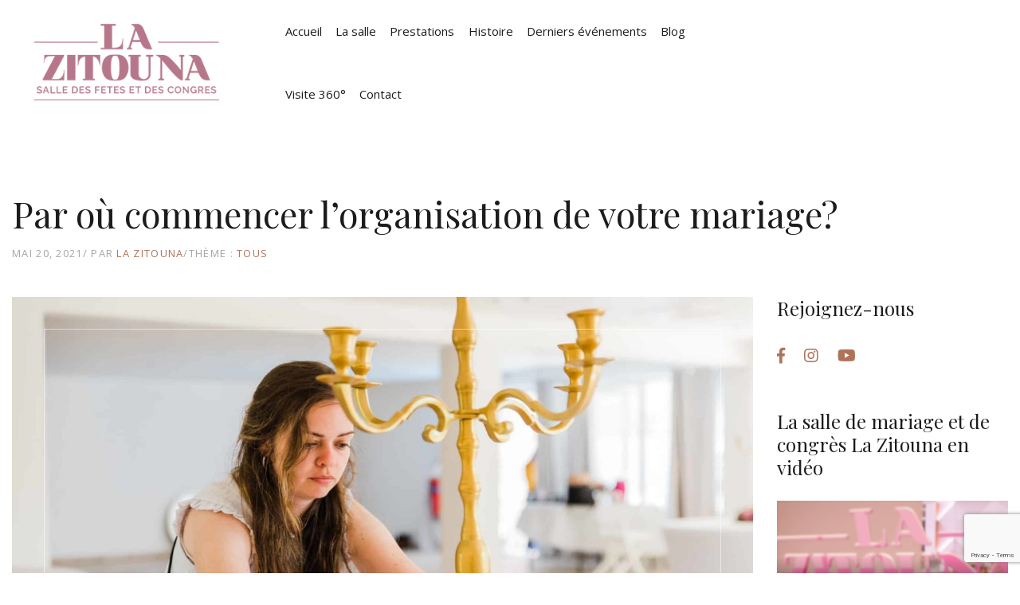

--- FILE ---
content_type: text/html; charset=UTF-8
request_url: https://lazitouna.com/par-ou-commencer-l-organisation-de-votre-mariage/
body_size: 12320
content:
<!DOCTYPE html><html lang="fr-FR"><head>  <script async src="https://www.googletagmanager.com/gtag/js?id=UA-76456639-2"></script> <script>window.dataLayer = window.dataLayer || [];
  function gtag(){dataLayer.push(arguments);}
  gtag('js', new Date());

  gtag('config', 'UA-76456639-2');</script> <meta charset="UTF-8" /> <!--[if IE]><meta http-equiv='X-UA-Compatible' content='IE=edge,chrome=1'><![endif]--><meta name="viewport" content="width=device-width, initial-scale=1, maximum-scale=1"><link rel="profile" href="http://gmpg.org/xfn/11" /><link rel="shortcut icon" href="https://lazitouna.com/wp-content/uploads/2018/10/favicon.ico"><link rel="apple-touch-icon" href="https://lazitouna.com/wp-content/uploads/2018/10/android-chrome-192x192-1.png"><link rel="apple-touch-icon" sizes="57x57" href="https://lazitouna.com/wp-content/uploads/2018/10/apple-touch-icon.png"><link rel="apple-touch-icon" sizes="72x72" href="https://lazitouna.com/wp-content/uploads/2018/10/android-chrome-192x192-1.png"><link rel="apple-touch-icon" sizes="76x76" href="https://lazitouna.com/wp-content/uploads/2018/10/apple-touch-icon.png"><link rel="apple-touch-icon" sizes="144x144" href="https://lazitouna.com/wp-content/uploads/2018/10/android-chrome-192x192-1.png"><link rel="apple-touch-icon" sizes="152x152" href="https://lazitouna.com/wp-content/uploads/2018/10/apple-touch-icon.png"><link rel="apple-touch-icon" sizes="180x180" href="https://lazitouna.com/wp-content/uploads/2018/10/apple-touch-icon.png"><link media="all" href="https://lazitouna.com/wp-content/cache/autoptimize/css/autoptimize_23579339712d666e11be2cecf70b8dd4.css" rel="stylesheet" /><link media="only screen and (max-width: 768px)" href="https://lazitouna.com/wp-content/cache/autoptimize/css/autoptimize_dcb2de333eec7ab4ae31385ed8d6a393.css" rel="stylesheet" /><title>Par où commencer l’organisation de votre mariage?</title><meta name="description" content="Vous vous lancez à deux dans une grande et belle aventure de mariage, mais vous êtes perdues , par où commencer et quand? " /><meta name="robots" content="noindex, follow" /><meta property="og:locale" content="fr_FR" /><meta property="og:type" content="article" /><meta property="og:title" content="Par où commencer l’organisation de votre mariage?" /><meta property="og:description" content="Pas de panique, c’est vrai que la préparation d’un mariage est un job à part entière, alors respirez profondément avant de se munir d’un joli carnet et d’un bon stylo pour noter les grandes étapes à franchir avant le jour J." /><meta property="og:url" content="https://lazitouna.com/par-ou-commencer-l-organisation-de-votre-mariage/" /><meta property="og:site_name" content="La Zitouna" /><meta property="article:publisher" content="https://www.facebook.com/LaZitouna/" /><meta property="article:published_time" content="2021-05-20T10:02:15+00:00" /><meta property="article:modified_time" content="2021-05-20T10:07:57+00:00" /><meta property="og:image" content="https://lazitouna.com/wp-content/uploads/2021/05/deco-wedding-planner.jpg" /><meta property="og:image:width" content="2000" /><meta property="og:image:height" content="1335" /><meta name="twitter:card" content="summary_large_image" /> <script type="application/ld+json" class="yoast-schema-graph">{"@context":"https://schema.org","@graph":[{"@type":"Organization","@id":"https://lazitouna.com/#organization","name":"La Zitouna - Salle des f\u00eates et des congr\u00e8s","url":"https://lazitouna.com/","sameAs":["https://www.facebook.com/LaZitouna/","https://www.youtube.com/channel/UCCcqQSRCc2QQGl0qGa-P3pA"],"logo":{"@type":"ImageObject","@id":"https://lazitouna.com/#logo","inLanguage":"fr-FR","url":"https://lazitouna.com/wp-content/uploads/2018/10/Logo-LaZitouna-header-3.png","width":281,"height":115,"caption":"La Zitouna - Salle des f\u00eates et des congr\u00e8s"},"image":{"@id":"https://lazitouna.com/#logo"}},{"@type":"WebSite","@id":"https://lazitouna.com/#website","url":"https://lazitouna.com/","name":"La Zitouna","description":"Salle des f\u00eates et des congr\u00e8s","publisher":{"@id":"https://lazitouna.com/#organization"},"potentialAction":[{"@type":"SearchAction","target":"https://lazitouna.com/?s={search_term_string}","query-input":"required name=search_term_string"}],"inLanguage":"fr-FR"},{"@type":"ImageObject","@id":"https://lazitouna.com/par-ou-commencer-l-organisation-de-votre-mariage/#primaryimage","inLanguage":"fr-FR","url":"https://lazitouna.com/wp-content/uploads/2021/05/deco-wedding-planner.jpg","width":2000,"height":1335,"caption":"deco-organisation-mariage-tunisie"},{"@type":"WebPage","@id":"https://lazitouna.com/par-ou-commencer-l-organisation-de-votre-mariage/#webpage","url":"https://lazitouna.com/par-ou-commencer-l-organisation-de-votre-mariage/","name":"Par o\u00f9 commencer l\u2019organisation de votre mariage?","isPartOf":{"@id":"https://lazitouna.com/#website"},"primaryImageOfPage":{"@id":"https://lazitouna.com/par-ou-commencer-l-organisation-de-votre-mariage/#primaryimage"},"datePublished":"2021-05-20T10:02:15+00:00","dateModified":"2021-05-20T10:07:57+00:00","description":"Vous vous lancez \u00e0 deux dans une grande et belle aventure de mariage, mais vous \u00eates perdues , par o\u00f9 commencer et quand?\u00a0","inLanguage":"fr-FR","potentialAction":[{"@type":"ReadAction","target":["https://lazitouna.com/par-ou-commencer-l-organisation-de-votre-mariage/"]}]},{"@type":"Article","@id":"https://lazitouna.com/par-ou-commencer-l-organisation-de-votre-mariage/#article","isPartOf":{"@id":"https://lazitouna.com/par-ou-commencer-l-organisation-de-votre-mariage/#webpage"},"author":{"@id":"https://lazitouna.com/#/schema/person/203f962b3d9658768a4b8048955cf8cd"},"headline":"Par o\u00f9 commencer l\u2019organisation de votre mariage?","datePublished":"2021-05-20T10:02:15+00:00","dateModified":"2021-05-20T10:07:57+00:00","commentCount":0,"mainEntityOfPage":{"@id":"https://lazitouna.com/par-ou-commencer-l-organisation-de-votre-mariage/#webpage"},"publisher":{"@id":"https://lazitouna.com/#organization"},"image":{"@id":"https://lazitouna.com/par-ou-commencer-l-organisation-de-votre-mariage/#primaryimage"},"keywords":"organisation mariage","articleSection":"Tous","inLanguage":"fr-FR"},{"@type":["Person"],"@id":"https://lazitouna.com/#/schema/person/203f962b3d9658768a4b8048955cf8cd","name":"La Zitouna","image":{"@type":"ImageObject","@id":"https://lazitouna.com/#personlogo","inLanguage":"fr-FR","url":"https://secure.gravatar.com/avatar/203c570ea80466f1b7867c4840026f27?s=96&d=mm&r=g","caption":"La Zitouna"}}]}</script> <link rel='dns-prefetch' href='//www.google.com' /><link rel='dns-prefetch' href='//use.fontawesome.com' /><link rel='dns-prefetch' href='//fonts.googleapis.com' /><link rel='dns-prefetch' href='//s.w.org' /><link rel="alternate" type="application/rss+xml" title="La Zitouna &raquo; Flux" href="https://lazitouna.com/feed/" /><link rel="alternate" type="application/rss+xml" title="La Zitouna &raquo; Flux des commentaires" href="https://lazitouna.com/comments/feed/" /><link rel="alternate" type="text/calendar" title="La Zitouna &raquo; Flux iCal" href="https://lazitouna.com/events/?ical=1" /> <script>window._wpemojiSettings = {"baseUrl":"https:\/\/s.w.org\/images\/core\/emoji\/12.0.0-1\/72x72\/","ext":".png","svgUrl":"https:\/\/s.w.org\/images\/core\/emoji\/12.0.0-1\/svg\/","svgExt":".svg","source":{"concatemoji":"https:\/\/lazitouna.com\/wp-includes\/js\/wp-emoji-release.min.js?ver=5.4.18"}};
			/*! This file is auto-generated */
			!function(e,a,t){var n,r,o,i=a.createElement("canvas"),p=i.getContext&&i.getContext("2d");function s(e,t){var a=String.fromCharCode;p.clearRect(0,0,i.width,i.height),p.fillText(a.apply(this,e),0,0);e=i.toDataURL();return p.clearRect(0,0,i.width,i.height),p.fillText(a.apply(this,t),0,0),e===i.toDataURL()}function c(e){var t=a.createElement("script");t.src=e,t.defer=t.type="text/javascript",a.getElementsByTagName("head")[0].appendChild(t)}for(o=Array("flag","emoji"),t.supports={everything:!0,everythingExceptFlag:!0},r=0;r<o.length;r++)t.supports[o[r]]=function(e){if(!p||!p.fillText)return!1;switch(p.textBaseline="top",p.font="600 32px Arial",e){case"flag":return s([127987,65039,8205,9895,65039],[127987,65039,8203,9895,65039])?!1:!s([55356,56826,55356,56819],[55356,56826,8203,55356,56819])&&!s([55356,57332,56128,56423,56128,56418,56128,56421,56128,56430,56128,56423,56128,56447],[55356,57332,8203,56128,56423,8203,56128,56418,8203,56128,56421,8203,56128,56430,8203,56128,56423,8203,56128,56447]);case"emoji":return!s([55357,56424,55356,57342,8205,55358,56605,8205,55357,56424,55356,57340],[55357,56424,55356,57342,8203,55358,56605,8203,55357,56424,55356,57340])}return!1}(o[r]),t.supports.everything=t.supports.everything&&t.supports[o[r]],"flag"!==o[r]&&(t.supports.everythingExceptFlag=t.supports.everythingExceptFlag&&t.supports[o[r]]);t.supports.everythingExceptFlag=t.supports.everythingExceptFlag&&!t.supports.flag,t.DOMReady=!1,t.readyCallback=function(){t.DOMReady=!0},t.supports.everything||(n=function(){t.readyCallback()},a.addEventListener?(a.addEventListener("DOMContentLoaded",n,!1),e.addEventListener("load",n,!1)):(e.attachEvent("onload",n),a.attachEvent("onreadystatechange",function(){"complete"===a.readyState&&t.readyCallback()})),(n=t.source||{}).concatemoji?c(n.concatemoji):n.wpemoji&&n.twemoji&&(c(n.twemoji),c(n.wpemoji)))}(window,document,window._wpemojiSettings);</script> <link rel='stylesheet' id='fontawesome-brands-css'  href='https://use.fontawesome.com/releases/v5.8.1/css/brands.css?ver=5.8.1' media='all' /><link rel='stylesheet' id='fontawesome-css'  href='https://use.fontawesome.com/releases/v5.8.1/css/fontawesome.css?ver=5.8.1' media='all' /><link rel='stylesheet' id='milenia-google-fonts-css'  href='https://fonts.googleapis.com/css?family=Open+Sans%3A200%2C300%2C400%2C400italic%2C600%2C600italic%2C700%2C700italic%2C800%2C800italic%2C%7CPlayfair+Display%3A400%2C400italic%2C700%2C700italic%2C900%2C900italic%2C%7COld+Standard+TT%3A400%2C400italic%2C700&#038;subset=latin%2Clatin-ext' media='all' /> <script src='https://lazitouna.com/wp-includes/js/jquery/jquery.js?ver=1.12.4-wp'></script> <script>var wc_add_to_cart_params = {"ajax_url":"\/wp-admin\/admin-ajax.php","wc_ajax_url":"\/?wc-ajax=%%endpoint%%","i18n_view_cart":"Voir le panier","cart_url":"https:\/\/lazitouna.com","is_cart":"","cart_redirect_after_add":"no"};</script> <link rel='https://api.w.org/' href='https://lazitouna.com/wp-json/' /><link rel="EditURI" type="application/rsd+xml" title="RSD" href="https://lazitouna.com/xmlrpc.php?rsd" /><link rel="wlwmanifest" type="application/wlwmanifest+xml" href="https://lazitouna.com/wp-includes/wlwmanifest.xml" /><meta name="generator" content="WordPress 5.4.18" /><meta name="generator" content="WooCommerce 4.0.4" /><link rel='shortlink' href='https://lazitouna.com/?p=3590' /><link rel="alternate" type="application/json+oembed" href="https://lazitouna.com/wp-json/oembed/1.0/embed?url=https%3A%2F%2Flazitouna.com%2Fpar-ou-commencer-l-organisation-de-votre-mariage%2F" /><link rel="alternate" type="text/xml+oembed" href="https://lazitouna.com/wp-json/oembed/1.0/embed?url=https%3A%2F%2Flazitouna.com%2Fpar-ou-commencer-l-organisation-de-votre-mariage%2F&#038;format=xml" /> <script>flowplayer.conf.embed = false;flowplayer.conf.keyboard = false;</script>
 <script>(function(w,d,s,l,i){w[l]=w[l]||[];w[l].push({'gtm.start':
new Date().getTime(),event:'gtm.js'});var f=d.getElementsByTagName(s)[0],
j=d.createElement(s),dl=l!='dataLayer'?'&l='+l:'';j.async=true;j.src=
'https://www.googletagmanager.com/gtm.js?id='+i+dl;f.parentNode.insertBefore(j,f);
})(window,document,'script','dataLayer','GTM-K3D4NLM6');</script> <meta name="tec-api-version" content="v1"><meta name="tec-api-origin" content="https://lazitouna.com"><link rel="https://theeventscalendar.com/" href="https://lazitouna.com/wp-json/tribe/events/v1/" /> <noscript><style>.woocommerce-product-gallery{ opacity: 1 !important; }</style></noscript><meta name="generator" content="Powered by WPBakery Page Builder - drag and drop page builder for WordPress."/><meta name="generator" content="Powered by Slider Revolution 6.1.6 - responsive, Mobile-Friendly Slider Plugin for WordPress with comfortable drag and drop interface." /> <script>function setREVStartSize(e){			
			try {								
				var pw = document.getElementById(e.c).parentNode.offsetWidth,
					newh;
				pw = pw===0 || isNaN(pw) ? window.innerWidth : pw;
				e.tabw = e.tabw===undefined ? 0 : parseInt(e.tabw);
				e.thumbw = e.thumbw===undefined ? 0 : parseInt(e.thumbw);
				e.tabh = e.tabh===undefined ? 0 : parseInt(e.tabh);
				e.thumbh = e.thumbh===undefined ? 0 : parseInt(e.thumbh);
				e.tabhide = e.tabhide===undefined ? 0 : parseInt(e.tabhide);
				e.thumbhide = e.thumbhide===undefined ? 0 : parseInt(e.thumbhide);
				e.mh = e.mh===undefined || e.mh=="" || e.mh==="auto" ? 0 : parseInt(e.mh,0);		
				if(e.layout==="fullscreen" || e.l==="fullscreen") 						
					newh = Math.max(e.mh,window.innerHeight);				
				else{					
					e.gw = Array.isArray(e.gw) ? e.gw : [e.gw];
					for (var i in e.rl) if (e.gw[i]===undefined || e.gw[i]===0) e.gw[i] = e.gw[i-1];					
					e.gh = e.el===undefined || e.el==="" || (Array.isArray(e.el) && e.el.length==0)? e.gh : e.el;
					e.gh = Array.isArray(e.gh) ? e.gh : [e.gh];
					for (var i in e.rl) if (e.gh[i]===undefined || e.gh[i]===0) e.gh[i] = e.gh[i-1];
										
					var nl = new Array(e.rl.length),
						ix = 0,						
						sl;					
					e.tabw = e.tabhide>=pw ? 0 : e.tabw;
					e.thumbw = e.thumbhide>=pw ? 0 : e.thumbw;
					e.tabh = e.tabhide>=pw ? 0 : e.tabh;
					e.thumbh = e.thumbhide>=pw ? 0 : e.thumbh;					
					for (var i in e.rl) nl[i] = e.rl[i]<window.innerWidth ? 0 : e.rl[i];
					sl = nl[0];									
					for (var i in nl) if (sl>nl[i] && nl[i]>0) { sl = nl[i]; ix=i;}															
					var m = pw>(e.gw[ix]+e.tabw+e.thumbw) ? 1 : (pw-(e.tabw+e.thumbw)) / (e.gw[ix]);					

					newh =  (e.type==="carousel" && e.justify==="true" ? e.gh[ix] : (e.gh[ix] * m)) + (e.tabh + e.thumbh);
				}			
				
				if(window.rs_init_css===undefined) window.rs_init_css = document.head.appendChild(document.createElement("style"));					
				document.getElementById(e.c).height = newh;
				window.rs_init_css.innerHTML += "#"+e.c+"_wrapper { height: "+newh+"px }";				
			} catch(e){
				console.log("Failure at Presize of Slider:" + e)
			}					   
		  };</script> <noscript><style>.wpb_animate_when_almost_visible { opacity: 1; }</style></noscript></head><body class="post-template-default single single-post postid-3590 single-format-standard theme-milenia woocommerce-no-js tribe-no-js page-template-home-lazitounle-www-wp-content-themes-milenia-page-php woocommerce milenia-body--scheme-brown milenia-theme wpb-js-composer js-comp-ver-6.1 vc_responsive"><div id="milenia-page-wrapper" class="milenia-page-wrapper"><header id="milenia-header" class="milenia-header milenia-header--light"><div class="milenia-header-section-lg milenia-header-section--has-navigation milenia-header-section--sticky-xl"><div class="container-fluid"><div class="milenia-header-col milenia-header-col-12 milenia-header-col-xl-3 milenia-aligner milenia-aligner--valign-middle milenia-header-col--padding-default milenia-header-col--padding-small-xl milenia-header-col--content-align-left-xl "><div class="milenia-aligner-outer"><div class="milenia-aligner-inner"><div class="milenia-header-items"><div> <a href="https://lazitouna.com/" class="milenia-ln--independent milenia-logo"> <img src="https://lazitouna.com/wp-content/uploads/2018/10/Logo-LaZitouna-header-3.png" alt="La Zitouna"> </a></div></div></div></div></div><div class="milenia-header-col milenia-header-col--nav-vertical-sm milenia-header-col-lg-8 milenia-header-col-xl-6 milenia-aligner milenia-aligner--valign-middle milenia-header-col--padding-small milenia-header-col--padding-no-y-lg milenia-header-col--content-align-left-lg milenia-header-col--content-align-center-xl"><div class="milenia-aligner-outer"><div class="milenia-aligner-inner"><div class="milenia-header-items"><div><nav class="milenia-navigation-container"><ul id="menu-menu-la-zitouna" class="milenia-navigation milenia-navigation--vertical-sm"><li id="menu-item-3021" class="menu-item menu-item-type-post_type menu-item-object-page menu-item-home menu-item-3021"><a href="https://lazitouna.com/" class="milenia-ln--independent">Accueil</a></li><li id="menu-item-3050" class="menu-item menu-item-type-post_type menu-item-object-page menu-item-3050"><a href="https://lazitouna.com/salle-fete-congres-conference-sousse/" class="milenia-ln--independent">La salle</a></li><li id="menu-item-3106" class="menu-item menu-item-type-post_type menu-item-object-page menu-item-3106"><a href="https://lazitouna.com/prestations-service-salle-fete/" class="milenia-ln--independent">Prestations</a></li><li id="menu-item-3197" class="menu-item menu-item-type-post_type menu-item-object-page menu-item-3197"><a href="https://lazitouna.com/histoire-salle-fete-zitouna/" class="milenia-ln--independent">Histoire</a></li><li id="menu-item-3616" class="menu-item menu-item-type-post_type menu-item-object-page menu-item-3616"><a href="https://lazitouna.com/derniers-evenements/" class="milenia-ln--independent">Derniers événements</a></li><li id="menu-item-3485" class="menu-item menu-item-type-post_type menu-item-object-page menu-item-3485"><a href="https://lazitouna.com/blog-salle-des-fetes-la-zitouna/" class="milenia-ln--independent">Blog</a></li><li id="menu-item-3508" class="menu-item menu-item-type-post_type menu-item-object-page menu-item-3508"><a href="https://lazitouna.com/visite-virtuelle-salle-fete-la-zitouna/" class="milenia-ln--independent">Visite 360°</a></li><li id="menu-item-3140" class="menu-item menu-item-type-post_type menu-item-object-page menu-item-3140"><a href="https://lazitouna.com/contact-salle-fete/" class="milenia-ln--independent">Contact</a></li></ul></nav></div></div></div></div></div><div class="milenia-header-col milenia-header-col-lg-4 milenia-header-col-xl-3 milenia-aligner milenia-aligner--valign-middle milenia-header-col--content-align-right-lg milenia-header-col--padding-medium milenia-header-col--padding-no-top milenia-header-col--padding-no-y-lg milenia-header-col--padding-default"><div class="milenia-aligner-outer"><div class="milenia-aligner-inner"><div class="milenia-header-items"></div></div></div></div></div></div></header><div class="milenia-content milenia-has-sidebar" style="padding-top: 85px; padding-bottom: 85px;"><div class="container"><div class="milenia-section milenia-section--py-small"><div class="milenia-entity-header milenia-entity-header--single"><h1 class="milenia-entity-title">Par où commencer l’organisation de votre mariage?</h1><div class="milenia-entity-meta"><div> <time datetime="2021-05-20T11:02:15+01:00">mai 20, 2021</time></div><div> Par&nbsp;<a href="https://lazitouna.com/author/admin8332/">La Zitouna</a></div><div>Thème :<div class="milenia-entity-categories milenia-list--unstyled"> <span><a href="https://lazitouna.com/category/tous/">Tous</a></span></div></div></div></div></div><div class="row"><div class="col-lg-9 col-md-8 order-md-first"><div class="milenia-section"><main class="milenia-entity-single milenia-entity--post milenia-entity--style-1 post-3590 post type-post status-publish format-standard has-post-thumbnail hentry category-tous tag-organisation-mariage"><div class="milenia-entity-media"> <a class="milenia-ln--independent" href="https://lazitouna.com/par-ou-commencer-l-organisation-de-votre-mariage/"> <img width="1350" height="900" src="https://lazitouna.com/wp-content/uploads/2021/05/deco-wedding-planner-1350x900.jpg" class="attachment-entity-thumb-standard size-entity-thumb-standard wp-post-image" alt="deco-organisation-mariage-tunisie" srcset="https://lazitouna.com/wp-content/uploads/2021/05/deco-wedding-planner-1350x900.jpg 1350w, https://lazitouna.com/wp-content/uploads/2021/05/deco-wedding-planner-300x200.jpg 300w, https://lazitouna.com/wp-content/uploads/2021/05/deco-wedding-planner-1024x684.jpg 1024w, https://lazitouna.com/wp-content/uploads/2021/05/deco-wedding-planner-768x513.jpg 768w, https://lazitouna.com/wp-content/uploads/2021/05/deco-wedding-planner-600x401.jpg 600w, https://lazitouna.com/wp-content/uploads/2021/05/deco-wedding-planner-1536x1025.jpg 1536w, https://lazitouna.com/wp-content/uploads/2021/05/deco-wedding-planner-660x440.jpg 660w, https://lazitouna.com/wp-content/uploads/2021/05/deco-wedding-planner-680x454.jpg 680w, https://lazitouna.com/wp-content/uploads/2021/05/deco-wedding-planner.jpg 2000w" sizes="(max-width: 1350px) 100vw, 1350px" /> </a></div><div class="milenia-entity-content"><p><strong>Vous vous lancez à deux dans une grande et belle aventure de mariage, mais vous êtes perdues , par où commencer et quand? </strong></p><p><strong>Pas de panique, c’est vrai que la préparation d’un mariage est un job à part entière, alors respirez profondément avant de se munir d’un joli carnet et d’un bon stylo pour noter les grandes étapes à franchir avant le jour J.  </strong></p><p>&nbsp;</p><h1><strong>1: Dresser une liste des prestataires à contacter</strong></h1><p><span style="font-weight: 400;">Un <span style="color: #993300; font-size: 14pt;"><strong>mariage tunisien</strong> </span>réussi nécessite l’intervention de plusieurs <a href="https://lazitouna.com/prestations-service-salle-fete/"><span style="color: #993300;"><strong>prestataires</strong></span></a> notamment le traiteur, le <strong>photographe</strong>, <strong>Hadhra</strong>,<strong> pâtisserie tunisienne</strong>, les troupes musicales et autres. La sélection de ces intervenants joue un rôle primordial dans la réussite de votre mariage d’où la nécessité de bien choisir les bons prestataires.</span></p><p><span style="font-weight: 400;">La meilleure méthode à suivre est de se référer à ses amis qui ont déjà organisé leur mariage. En fait, ils peuvent recommander les meilleurs prestataires. Une fois votre choix est fixé, il serait temps par la suite de les contacter et de fixer votre date de mariage.</span></p><h1><b>2: Fixer un budget:</b></h1><p><span style="font-weight: 400;">Au-delà de la<a href="https://lazitouna.com/salle-fete-congres-conference-sousse/"><strong> location de la salle des fêtes</strong></a> et du choix de salon de coiffure, d‘autres économies sont à prévoir pour les futures mariés qui souhaitent célébrer leur mariage à petit prix. Alors, avant de commencer à dépenser quoi que ce soit, il est nécessaire de discuter votre budget de mariage  et de vous imaginer combien vous serez prêts à mettre pour le financement de votre mariage.</span></p><p><img class="wp-image-3594 size-large aligncenter" title="budget-organisation-mariage" src="https://lazitouna.com/wp-content/uploads/2021/05/fixer-budget-mariage-1024x576.png" alt="budget-organisation-mariage" width="1024" height="576" srcset="https://lazitouna.com/wp-content/uploads/2021/05/fixer-budget-mariage-1024x576.png 1024w, https://lazitouna.com/wp-content/uploads/2021/05/fixer-budget-mariage-300x169.png 300w, https://lazitouna.com/wp-content/uploads/2021/05/fixer-budget-mariage-768x432.png 768w, https://lazitouna.com/wp-content/uploads/2021/05/fixer-budget-mariage-600x338.png 600w, https://lazitouna.com/wp-content/uploads/2021/05/fixer-budget-mariage-1536x864.png 1536w, https://lazitouna.com/wp-content/uploads/2021/05/fixer-budget-mariage-680x383.png 680w, https://lazitouna.com/wp-content/uploads/2021/05/fixer-budget-mariage.png 1680w" sizes="(max-width: 1024px) 100vw, 1024px" /></p><p>&nbsp;</p><h1><strong>3: Réserver la salle de réception:</strong></h1><p><span style="font-weight: 400;">C’est la première étape à réaliser. Il est préférable de réserver au moins 1 an à l’avance. Le deuxième prestataire indispensable pour votre mariage est le traiteur. Consultez alors, les menus proposés et réservez le plus tôt possible pour éviter la hausse annuelle de leurs tarifs.</span></p><p><img class="aligncenter wp-image-3592 size-large" title="salle-des-fêtes-la-zitouna" src="https://lazitouna.com/wp-content/uploads/2021/05/coroporate-1024x1024.jpeg" alt="salle-des-fêtes-la-zitouna" width="1024" height="1024" srcset="https://lazitouna.com/wp-content/uploads/2021/05/coroporate-1024x1024.jpeg 1024w, https://lazitouna.com/wp-content/uploads/2021/05/coroporate-300x300.jpeg 300w, https://lazitouna.com/wp-content/uploads/2021/05/coroporate-150x150.jpeg 150w, https://lazitouna.com/wp-content/uploads/2021/05/coroporate-768x768.jpeg 768w, https://lazitouna.com/wp-content/uploads/2021/05/coroporate-600x600.jpeg 600w, https://lazitouna.com/wp-content/uploads/2021/05/coroporate-660x660.jpeg 660w, https://lazitouna.com/wp-content/uploads/2021/05/coroporate-450x450.jpeg 450w, https://lazitouna.com/wp-content/uploads/2021/05/coroporate-680x680.jpeg 680w, https://lazitouna.com/wp-content/uploads/2021/05/coroporate-206x206.jpeg 206w, https://lazitouna.com/wp-content/uploads/2021/05/coroporate.jpeg 1200w" sizes="(max-width: 1024px) 100vw, 1024px" /></p><p><span style="font-weight: 400;"> </span></p><h1><strong>4: Les tenues des mariés:</strong></h1><p><span style="font-weight: 400;">Que vous choisissiez un créateur ou une location de robe de mariée, il faudra vous y prendre au moins 6 mois à l’avance. Prévoyez également du temps pour les retouches avant le jour J.</span></p><p><img class="aligncenter wp-image-3593 size-large" title="tenue-de-maries-salle-des-fetes-la-zitouna" src="https://lazitouna.com/wp-content/uploads/2021/05/tenue-de-maries-salle-des-fetes-la-zitouna-1024x640.jpeg" alt="tenue-de-maries-salle-des-fetes-la-zitouna" width="1024" height="640" srcset="https://lazitouna.com/wp-content/uploads/2021/05/tenue-de-maries-salle-des-fetes-la-zitouna-1024x640.jpeg 1024w, https://lazitouna.com/wp-content/uploads/2021/05/tenue-de-maries-salle-des-fetes-la-zitouna-300x188.jpeg 300w, https://lazitouna.com/wp-content/uploads/2021/05/tenue-de-maries-salle-des-fetes-la-zitouna-768x480.jpeg 768w, https://lazitouna.com/wp-content/uploads/2021/05/tenue-de-maries-salle-des-fetes-la-zitouna-600x375.jpeg 600w, https://lazitouna.com/wp-content/uploads/2021/05/tenue-de-maries-salle-des-fetes-la-zitouna-1536x960.jpeg 1536w, https://lazitouna.com/wp-content/uploads/2021/05/tenue-de-maries-salle-des-fetes-la-zitouna-2048x1280.jpeg 2048w, https://lazitouna.com/wp-content/uploads/2021/05/tenue-de-maries-salle-des-fetes-la-zitouna-680x425.jpeg 680w" sizes="(max-width: 1024px) 100vw, 1024px" /></p><p>&nbsp;</p><h1><strong>5: Préparer les invitations</strong></h1><p><span style="font-weight: 400;">Pour dresser une liste des invités, il vous faut trouver un juste équilibre entre vos invités et ceux de vos parents, tout en restant raisonnable. Notre astuce: préparer plusieurs listes d’invités et puis faites le tri avec vos parents.</span><span style="font-weight: 400;"><br /> </span></p></div><footer class="milenia-entity-footer"><div class="row milenia-columns-aligner--edges-lg"><div class="col-lg-9"> Tags:<div class="milenia-entity-categories milenia-list--unstyled"> <span><a href="https://lazitouna.com/tag/organisation-mariage/">organisation mariage</a></span></div></div><div class="col-lg-3"></div></div></footer></main></div><nav class="milenia-section"><ul class="milenia-list--unstyled milenia-posts-navigation"><li class="milenia-posts-navigation-prev"><span><a href="https://lazitouna.com/6-astuces-pour-un-voyage-de-noces-inoubliable/" rel="prev">6 astuces pour un voyage de noces inoubliable</a></span></li></ul></nav></div><aside class="milenia-sidebar col-lg-3 col-md-4 order-md-last" id="milenia-sidebar"><div class="milenia-grid"><div id="milenia_social_icons-1" class="milenia-widget milenia-grid-item milenia_social_icons"><div class="milenia-grid-item-inner"><div class="milenia-grid-item-content"><h2 class="milenia-widget-title">Rejoignez-nous</h2><ul class="milenia-social-icons milenia-list--unstyled"><li><a href="https://www.facebook.com/LaZitouna/"><i class="fab fa-facebook-f"></i></a></li><li><a href="https://www.instagram.com/sallelazitouna/"><i class="fab fa-instagram"></i></a></li><li><a href="https://www.youtube.com/channel/UCCcqQSRCc2QQGl0qGa-P3pA/"><i class="fab fa-youtube"></i></a></li></ul></div></div></div><div id="media_video-3" class="milenia-widget milenia-grid-item widget_media_video"><div class="milenia-grid-item-inner"><div class="milenia-grid-item-content"><h2 class="milenia-widget-title">La salle de mariage et de congrès La Zitouna en vidéo</h2><div style="width:100%;" class="wp-video"><!--[if lt IE 9]><script>document.createElement('video');</script><![endif]--><video class="wp-video-shortcode" id="video-3590-1" preload="metadata" controls="controls"><source type="video/mp4" src="https://lazitouna.com/wp-content/uploads/2018/10/10000000_2746456885678430_7231426389651422842_n.mp4?_=1" /><source type="video/mp4" src="https://lazitouna.com/wp-content/uploads/2018/10/10000000_2746456885678430_7231426389651422842_n.mp4?_=1" /><a href="https://lazitouna.com/wp-content/uploads/2018/10/10000000_2746456885678430_7231426389651422842_n.mp4">https://lazitouna.com/wp-content/uploads/2018/10/10000000_2746456885678430_7231426389651422842_n.mp4</a></video></div></div></div></div></div></aside></div></div></div><footer id="milenia-footer" class="milenia-footer"><div id="milenia-footer-section-1" class="milenia-footer-row milenia-colorizer--scheme-dark milenia-footer-row--widget-border"
 ><div class="milenia-footer-row--inner" style="padding-top: 90px;padding-bottom: 90px;"><div class="milenia-grid milenia-grid--cols-3 milenia-grid--responsive-sm"><div id="text-2" class="milenia-widget milenia-grid-item widget_text"><div class="milenia-grid-item-inner"><div class="milenia-grid-item-content"><h2 class="milenia-widget-title">Contact</h2><div class="textwidget"><ul class="milenia-details-list milenia-list--unstyled"><li><span class="milenia-text-color--contrast">Addresse: </span>Centre Khelifa Essid Jaballah<br /> Rue 1er Juin, 4060 Kalaa Kebira</li><li><span class="milenia-text-color--contrast">Tel.: </span>+216 98 17 27 87</li><li><span class="milenia-text-color--contrast">Email: </span><a href="mailto:info@lazitouna.com">info@azitouna.com</a></li></ul></div></div></div></div><div id="nav_menu-1" class="milenia-widget milenia-grid-item widget_nav_menu"><div class="milenia-grid-item-inner"><div class="milenia-grid-item-content"><h2 class="milenia-widget-title">LA ZITOUNA</h2><div class="menu-menu-la-zitouna-container"><ul id="menu-menu-la-zitouna-1" class="menu"><li class="menu-item menu-item-type-post_type menu-item-object-page menu-item-home menu-item-3021"><a href="https://lazitouna.com/">Accueil</a></li><li class="menu-item menu-item-type-post_type menu-item-object-page menu-item-3050"><a href="https://lazitouna.com/salle-fete-congres-conference-sousse/">La salle</a></li><li class="menu-item menu-item-type-post_type menu-item-object-page menu-item-3106"><a href="https://lazitouna.com/prestations-service-salle-fete/">Prestations</a></li><li class="menu-item menu-item-type-post_type menu-item-object-page menu-item-3197"><a href="https://lazitouna.com/histoire-salle-fete-zitouna/">Histoire</a></li><li class="menu-item menu-item-type-post_type menu-item-object-page menu-item-3616"><a href="https://lazitouna.com/derniers-evenements/">Derniers événements</a></li><li class="menu-item menu-item-type-post_type menu-item-object-page menu-item-3485"><a href="https://lazitouna.com/blog-salle-des-fetes-la-zitouna/">Blog</a></li><li class="menu-item menu-item-type-post_type menu-item-object-page menu-item-3508"><a href="https://lazitouna.com/visite-virtuelle-salle-fete-la-zitouna/">Visite 360°</a></li><li class="menu-item menu-item-type-post_type menu-item-object-page menu-item-3140"><a href="https://lazitouna.com/contact-salle-fete/">Contact</a></li></ul></div></div></div></div><div id="milenia_social_icons-5" class="milenia-widget milenia-grid-item milenia_social_icons"><div class="milenia-grid-item-inner"><div class="milenia-grid-item-content"><h2 class="milenia-widget-title">Suivez-nous</h2><ul class="milenia-social-icons milenia-list--unstyled"><li><a href="https://www.facebook.com/LaZitouna/"><i class="fab fa-facebook-f"></i></a></li><li><a href="https://www.instagram.com/sallelazitouna/"><i class="fab fa-instagram"></i></a></li><li><a href="https://www.youtube.com/channel/UCCcqQSRCc2QQGl0qGa-P3pA/"><i class="fab fa-youtube"></i></a></li></ul></div></div></div></div></div></div><div id="milenia-footer-section-2" class="milenia-footer-row milenia-colorizer--scheme-light-default milenia-footer-row--thin"
 ><div class="milenia-footer-row--inner" style="padding-top: 25px;padding-bottom: 25px;"><div class="milenia-grid milenia-grid--cols-1 milenia-grid--responsive-sm"><div id="text-3" class="milenia-widget milenia-grid-item widget_text"><div class="milenia-grid-item-inner"><div class="milenia-grid-item-content"><div class="textwidget"><p>Copyright © 2020 La Zitouna, Salle des fêtes et des congrès. Powered by <a href="https://antagency.net/" target="_blank" rel="noopener noreferrer">Ant Agency</a></p></div></div></div></div></div></div></div></footer></div>  <script src="https://www.google.com/recaptcha/api.js?render=6LeOsuYUAAAAALxyDAWSjSCDRElOjVS7ihZ7SF5w"></script> <script>( function( grecaptcha ) {

					var anr_onloadCallback = function() {
						grecaptcha.execute(
							'6LeOsuYUAAAAALxyDAWSjSCDRElOjVS7ihZ7SF5w',
							{ action: 'advanced_nocaptcha_recaptcha' }
						).then( function( token ) {
							for ( var i = 0; i < document.forms.length; i++ ) {
								var form = document.forms[i];
								var captcha = form.querySelector( 'input[name="g-recaptcha-response"]' );
								if ( null === captcha )
									continue;

								captcha.value = token;
							}
						});
					};

					grecaptcha.ready( anr_onloadCallback );

					document.addEventListener( 'wpcf7submit', anr_onloadCallback, false );
					if ( typeof wc_checkout_params !== 'undefined' ) {
						jQuery( document.body ).on( 'checkout_error', anr_onloadCallback );
					}

				} )( grecaptcha );</script>  <noscript><iframe src="https://www.googletagmanager.com/ns.html?id=GTM-K3D4NLM6"
height="0" width="0" style="display:none;visibility:hidden"></iframe></noscript>  <script>( function ( body ) {
			'use strict';
			body.className = body.className.replace( /\btribe-no-js\b/, 'tribe-js' );
		} )( document.body );</script> <script>var tribe_l10n_datatables = {"aria":{"sort_ascending":": activer pour trier la colonne ascendante","sort_descending":": activer pour trier la colonne descendante"},"length_menu":"Afficher les saisies _MENU_","empty_table":"Aucune donn\u00e9e disponible sur le tableau","info":"Affichant_START_ \u00e0 _END_ du _TOTAL_ des saisies","info_empty":"Affichant 0 \u00e0 0 de 0 saisies","info_filtered":"(filtr\u00e9 \u00e0 partir du total des saisies _MAX_ )","zero_records":"Aucun enregistrement correspondant trouv\u00e9","search":"Rechercher :","all_selected_text":"Tous les \u00e9l\u00e9ments de cette page ont \u00e9t\u00e9 s\u00e9lectionn\u00e9s. ","select_all_link":"S\u00e9lectionner toutes les pages","clear_selection":"Effacer la s\u00e9lection.","pagination":{"all":"Tout","next":"Suivant","previous":"Pr\u00e9c\u00e9dent"},"select":{"rows":{"0":"","_":": a s\u00e9lectionn\u00e9 %d rang\u00e9es","1":": a s\u00e9lectionn\u00e9 une rang\u00e9e"}},"datepicker":{"dayNames":["dimanche","lundi","mardi","mercredi","jeudi","vendredi","samedi"],"dayNamesShort":["dim","lun","mar","mer","jeu","ven","sam"],"dayNamesMin":["D","L","M","M","J","V","S"],"monthNames":["janvier","f\u00e9vrier","mars","avril","mai","juin","juillet","ao\u00fbt","septembre","octobre","novembre","d\u00e9cembre"],"monthNamesShort":["janvier","f\u00e9vrier","mars","avril","mai","juin","juillet","ao\u00fbt","septembre","octobre","novembre","d\u00e9cembre"],"monthNamesMin":["Jan","F\u00e9v","Mar","Avr","Mai","Juin","Juil","Ao\u00fbt","Sep","Oct","Nov","D\u00e9c"],"nextText":"Suivant","prevText":"Pr\u00e9c\u00e9dent","currentText":"Aujourd\u2019hui ","closeText":"Termin\u00e9","today":"Aujourd\u2019hui ","clear":"Effac\u00e9"}};</script> <script>var c = document.body.className;
		c = c.replace(/woocommerce-no-js/, 'woocommerce-js');
		document.body.className = c;</script> <link rel='stylesheet' id='so-css-milenia-css'  href='https://lazitouna.com/wp-content/cache/autoptimize/css/autoptimize_single_9d63e85e367797a94143b08fed89f1be.css?ver=1602703167' media='all' /> <script>var wpcf7 = {"apiSettings":{"root":"https:\/\/lazitouna.com\/wp-json\/contact-form-7\/v1","namespace":"contact-form-7\/v1"}};</script> <script>var MPHB = {"_data":{"settings":{"currency":{"code":"USD","price_format":"<span class=\"mphb-currency\">&#36;<\/span>%s","decimals":2,"decimal_separator":".","thousand_separator":","},"siteName":"La Zitouna","currentLanguage":"fr","firstDay":1,"numberOfMonthCalendar":2,"numberOfMonthDatepicker":2,"dateFormat":"dd\/mm\/yyyy","dateTransferFormat":"yyyy-mm-dd","useBilling":false,"useCoupons":false,"datepickerClass":"","countryRequired":true,"fullAddressRequired":false,"isDirectBooking":false},"today":"2026-01-18","ajaxUrl":"https:\/\/lazitouna.com\/wp-admin\/admin-ajax.php","nonces":{"mphb_create_stripe_payment_intent":"c4bda764b2","mphb_update_checkout_info":"b62db04e24","mphb_update_rate_prices":"b386b8c1f6","mphb_get_billing_fields":"b16d7ec020","mphb_apply_coupon":"c75d8c9944","mphb_get_free_accommodations_amount":"e022cfab43"},"roomTypesData":[],"translations":{"errorHasOccured":"Une erreur est survenue. Veuillez r\u00e9essayer plus tard.","booked":"R\u00e9serv\u00e9","pending":"En attente","available":"Disponible","notAvailable":"Indisponible","notStayIn":"Aucun s\u00e9jour","notCheckIn":"Pas de check-in","notCheckOut":"Pas de check-out","past":"Jour dans le pass\u00e9","checkInDate":"Date d'arriv\u00e9e","lessThanMinDaysStay":"S\u00e9jour de moins de min jours","moreThanMaxDaysStay":"S\u00e9jour de plus de max jours","laterThanMaxDate":"Plus tard que la date maximale pour la date d'arriv\u00e9e courante","rules":"R\u00e8gles :","tokenizationFailure":"D\u00e9faillance de la tentative : %s","roomsAddedToReservation_singular":"%1$d &times; &ldquo;%2$s&rdquo; a \u00e9t\u00e9 ajout\u00e9 \u00e0 votre r\u00e9servation.","roomsAddedToReservation_plural":"%1$d &times; &ldquo;%2$s&rdquo; ont \u00e9t\u00e9 ajout\u00e9s \u00e0 votre r\u00e9servation.","countRoomsSelected_singular":"%s logement s\u00e9lectionn\u00e9","countRoomsSelected_plural":"%s logements s\u00e9lectionn\u00e9s","emptyCouponCode":"Le code de coupon est vide.","checkInNotValid":"La date d'arriv\u00e9e n'est pas valide.","checkOutNotValid":"La date de d\u00e9part n'est pas valide."},"page":{"isCheckoutPage":false,"isSingleRoomTypePage":false,"isSearchResultsPage":false,"isCreateBookingPage":false},"rules":{"reservationRules":{"check_in_days":[{"season_ids":[0],"room_type_ids":[0],"check_in_days":[0,1,2,3,4,5,6]}],"check_out_days":[{"season_ids":[0],"room_type_ids":[0],"check_out_days":[0,1,2,3,4,5,6]}],"min_stay_length":[{"season_ids":[0],"room_type_ids":[0],"min_stay_length":1}],"max_stay_length":[{"season_ids":[0],"room_type_ids":[0],"max_stay_length":0}]},"dates":[],"blockedTypes":[]},"gateways":[],"seasons":[],"roomTypeId":0,"allRoomTypeIds":[]}};</script> <script>var woocommerce_params = {"ajax_url":"\/wp-admin\/admin-ajax.php","wc_ajax_url":"\/?wc-ajax=%%endpoint%%"};</script> <script>var wc_cart_fragments_params = {"ajax_url":"\/wp-admin\/admin-ajax.php","wc_ajax_url":"\/?wc-ajax=%%endpoint%%","cart_hash_key":"wc_cart_hash_c630270d6b3d70def8068eeadcf79b0b","fragment_name":"wc_fragments_c630270d6b3d70def8068eeadcf79b0b","request_timeout":"5000"};</script> <script src='https://www.google.com/recaptcha/api.js?render=6LeOsuYUAAAAALxyDAWSjSCDRElOjVS7ihZ7SF5w&#038;ver=3.0'></script> <script>var MileniaOptions = {"preloader":"0","moment_locale":"en"};
var MileniaAJAXData = {"url":"https:\/\/lazitouna.com\/wp-admin\/admin-ajax.php","AJAX_token":"cd169ee3dd"};
var MileniaFooterWidgetsSettings = {"footer-section-1":[{"index":"1","horizontal":{"default":"left","custom":"left","custom-breakpoint":"xl"},"vertical":{"default":"top","custom":"top","custom-breakpoint":"xl"},"lists-direction":"vertical"},{"index":"2","horizontal":{"default":"center","custom":"center","custom-breakpoint":"xl"},"vertical":{"default":"top","custom":"top","custom-breakpoint":"xl"},"lists-direction":"vertical"},{"index":"1","horizontal":{"default":"center","custom":"center","custom-breakpoint":"xl"},"vertical":{"default":"top","custom":"top","custom-breakpoint":"xl"},"lists-direction":"vertical"},{"index":"1","horizontal":{"default":"left","custom":"left","custom-breakpoint":"xl"},"vertical":{"default":"middle","custom":"middle","custom-breakpoint":"xl"},"lists-direction":"vertical"}],"footer-section-2":[{"index":"1","horizontal":{"default":"center","custom":"center","custom-breakpoint":"xl"},"vertical":{"default":"top","custom":"top","custom-breakpoint":"xl"},"lists-direction":"vertical"}]};</script> <script>var MileniaFunctionalityAJAXData = {"url":"https:\/\/lazitouna.com\/wp-admin\/admin-ajax.php","AJAX_token":"6666acc815"};
var MileniaCountdownLocalization = {"labels":["Years","Month","Weeks","Days","Hours","Minutes","Seconds"]};</script> <script>var mejsL10n = {"language":"fr","strings":{"mejs.download-file":"T\u00e9l\u00e9charger le fichier","mejs.install-flash":"Vous utilisez un navigateur qui n\u2019a pas le lecteur Flash activ\u00e9 ou install\u00e9. Veuillez activer votre extension Flash ou t\u00e9l\u00e9charger la derni\u00e8re version \u00e0 partir de cette adresse\u00a0: https:\/\/get.adobe.com\/flashplayer\/","mejs.fullscreen":"Plein \u00e9cran","mejs.play":"Lecture","mejs.pause":"Pause","mejs.time-slider":"Curseur de temps","mejs.time-help-text":"Utilisez les fl\u00e8ches droite\/gauche pour avancer d\u2019une seconde, haut\/bas pour avancer de dix secondes.","mejs.live-broadcast":"\u00c9mission en direct","mejs.volume-help-text":"Utilisez les fl\u00e8ches haut\/bas pour augmenter ou diminuer le volume.","mejs.unmute":"R\u00e9activer le son","mejs.mute":"Muet","mejs.volume-slider":"Curseur de volume","mejs.video-player":"Lecteur vid\u00e9o","mejs.audio-player":"Lecteur audio","mejs.captions-subtitles":"L\u00e9gendes\/Sous-titres","mejs.captions-chapters":"Chapitres","mejs.none":"Aucun","mejs.afrikaans":"Afrikaans","mejs.albanian":"Albanais","mejs.arabic":"Arabe","mejs.belarusian":"Bi\u00e9lorusse","mejs.bulgarian":"Bulgare","mejs.catalan":"Catalan","mejs.chinese":"Chinois","mejs.chinese-simplified":"Chinois (simplifi\u00e9)","mejs.chinese-traditional":"Chinois (traditionnel)","mejs.croatian":"Croate","mejs.czech":"Tch\u00e8que","mejs.danish":"Danois","mejs.dutch":"N\u00e9erlandais","mejs.english":"Anglais","mejs.estonian":"Estonien","mejs.filipino":"Filipino","mejs.finnish":"Finnois","mejs.french":"Fran\u00e7ais","mejs.galician":"Galicien","mejs.german":"Allemand","mejs.greek":"Grec","mejs.haitian-creole":"Cr\u00e9ole ha\u00eftien","mejs.hebrew":"H\u00e9breu","mejs.hindi":"Hindi","mejs.hungarian":"Hongrois","mejs.icelandic":"Islandais","mejs.indonesian":"Indon\u00e9sien","mejs.irish":"Irlandais","mejs.italian":"Italien","mejs.japanese":"Japonais","mejs.korean":"Cor\u00e9en","mejs.latvian":"Letton","mejs.lithuanian":"Lituanien","mejs.macedonian":"Mac\u00e9donien","mejs.malay":"Malais","mejs.maltese":"Maltais","mejs.norwegian":"Norv\u00e9gien","mejs.persian":"Perse","mejs.polish":"Polonais","mejs.portuguese":"Portugais","mejs.romanian":"Roumain","mejs.russian":"Russe","mejs.serbian":"Serbe","mejs.slovak":"Slovaque","mejs.slovenian":"Slov\u00e9nien","mejs.spanish":"Espagnol","mejs.swahili":"Swahili","mejs.swedish":"Su\u00e9dois","mejs.tagalog":"Tagalog","mejs.thai":"Thai","mejs.turkish":"Turc","mejs.ukrainian":"Ukrainien","mejs.vietnamese":"Vietnamien","mejs.welsh":"Ga\u00e9lique","mejs.yiddish":"Yiddish"}};</script> <script>var _wpmejsSettings = {"pluginPath":"\/wp-includes\/js\/mediaelement\/","classPrefix":"mejs-","stretching":"responsive"};</script> <script id="slb_context">if ( !!window.jQuery ) {(function($){$(document).ready(function(){if ( !!window.SLB ) { {$.extend(SLB, {"context":["public","user_guest"]});} }})})(jQuery);}</script> <script>( function( grecaptcha, sitekey, actions ) {

	var wpcf7recaptcha = {

		execute: function( action ) {
			grecaptcha.execute(
				sitekey,
				{ action: action }
			).then( function( token ) {
				var forms = document.getElementsByTagName( 'form' );

				for ( var i = 0; i < forms.length; i++ ) {
					var fields = forms[ i ].getElementsByTagName( 'input' );

					for ( var j = 0; j < fields.length; j++ ) {
						var field = fields[ j ];

						if ( 'g-recaptcha-response' === field.getAttribute( 'name' ) ) {
							field.setAttribute( 'value', token );
							break;
						}
					}
				}
			} );
		},

		executeOnHomepage: function() {
			wpcf7recaptcha.execute( actions[ 'homepage' ] );
		},

		executeOnContactform: function() {
			wpcf7recaptcha.execute( actions[ 'contactform' ] );
		},

	};

	grecaptcha.ready(
		wpcf7recaptcha.executeOnHomepage
	);

	document.addEventListener( 'change',
		wpcf7recaptcha.executeOnContactform, false
	);

	document.addEventListener( 'wpcf7submit',
		wpcf7recaptcha.executeOnHomepage, false
	);

} )(
	grecaptcha,
	'6LeOsuYUAAAAALxyDAWSjSCDRElOjVS7ihZ7SF5w',
	{"homepage":"homepage","contactform":"contactform"}
);</script> <script defer src="https://lazitouna.com/wp-content/cache/autoptimize/js/autoptimize_40f980e713c568d13adb03c78b6e5cbb.js"></script></body></html>

--- FILE ---
content_type: text/html; charset=utf-8
request_url: https://www.google.com/recaptcha/api2/anchor?ar=1&k=6LeOsuYUAAAAALxyDAWSjSCDRElOjVS7ihZ7SF5w&co=aHR0cHM6Ly9sYXppdG91bmEuY29tOjQ0Mw..&hl=en&v=PoyoqOPhxBO7pBk68S4YbpHZ&size=invisible&anchor-ms=20000&execute-ms=30000&cb=vclnwl4c5gei
body_size: 48659
content:
<!DOCTYPE HTML><html dir="ltr" lang="en"><head><meta http-equiv="Content-Type" content="text/html; charset=UTF-8">
<meta http-equiv="X-UA-Compatible" content="IE=edge">
<title>reCAPTCHA</title>
<style type="text/css">
/* cyrillic-ext */
@font-face {
  font-family: 'Roboto';
  font-style: normal;
  font-weight: 400;
  font-stretch: 100%;
  src: url(//fonts.gstatic.com/s/roboto/v48/KFO7CnqEu92Fr1ME7kSn66aGLdTylUAMa3GUBHMdazTgWw.woff2) format('woff2');
  unicode-range: U+0460-052F, U+1C80-1C8A, U+20B4, U+2DE0-2DFF, U+A640-A69F, U+FE2E-FE2F;
}
/* cyrillic */
@font-face {
  font-family: 'Roboto';
  font-style: normal;
  font-weight: 400;
  font-stretch: 100%;
  src: url(//fonts.gstatic.com/s/roboto/v48/KFO7CnqEu92Fr1ME7kSn66aGLdTylUAMa3iUBHMdazTgWw.woff2) format('woff2');
  unicode-range: U+0301, U+0400-045F, U+0490-0491, U+04B0-04B1, U+2116;
}
/* greek-ext */
@font-face {
  font-family: 'Roboto';
  font-style: normal;
  font-weight: 400;
  font-stretch: 100%;
  src: url(//fonts.gstatic.com/s/roboto/v48/KFO7CnqEu92Fr1ME7kSn66aGLdTylUAMa3CUBHMdazTgWw.woff2) format('woff2');
  unicode-range: U+1F00-1FFF;
}
/* greek */
@font-face {
  font-family: 'Roboto';
  font-style: normal;
  font-weight: 400;
  font-stretch: 100%;
  src: url(//fonts.gstatic.com/s/roboto/v48/KFO7CnqEu92Fr1ME7kSn66aGLdTylUAMa3-UBHMdazTgWw.woff2) format('woff2');
  unicode-range: U+0370-0377, U+037A-037F, U+0384-038A, U+038C, U+038E-03A1, U+03A3-03FF;
}
/* math */
@font-face {
  font-family: 'Roboto';
  font-style: normal;
  font-weight: 400;
  font-stretch: 100%;
  src: url(//fonts.gstatic.com/s/roboto/v48/KFO7CnqEu92Fr1ME7kSn66aGLdTylUAMawCUBHMdazTgWw.woff2) format('woff2');
  unicode-range: U+0302-0303, U+0305, U+0307-0308, U+0310, U+0312, U+0315, U+031A, U+0326-0327, U+032C, U+032F-0330, U+0332-0333, U+0338, U+033A, U+0346, U+034D, U+0391-03A1, U+03A3-03A9, U+03B1-03C9, U+03D1, U+03D5-03D6, U+03F0-03F1, U+03F4-03F5, U+2016-2017, U+2034-2038, U+203C, U+2040, U+2043, U+2047, U+2050, U+2057, U+205F, U+2070-2071, U+2074-208E, U+2090-209C, U+20D0-20DC, U+20E1, U+20E5-20EF, U+2100-2112, U+2114-2115, U+2117-2121, U+2123-214F, U+2190, U+2192, U+2194-21AE, U+21B0-21E5, U+21F1-21F2, U+21F4-2211, U+2213-2214, U+2216-22FF, U+2308-230B, U+2310, U+2319, U+231C-2321, U+2336-237A, U+237C, U+2395, U+239B-23B7, U+23D0, U+23DC-23E1, U+2474-2475, U+25AF, U+25B3, U+25B7, U+25BD, U+25C1, U+25CA, U+25CC, U+25FB, U+266D-266F, U+27C0-27FF, U+2900-2AFF, U+2B0E-2B11, U+2B30-2B4C, U+2BFE, U+3030, U+FF5B, U+FF5D, U+1D400-1D7FF, U+1EE00-1EEFF;
}
/* symbols */
@font-face {
  font-family: 'Roboto';
  font-style: normal;
  font-weight: 400;
  font-stretch: 100%;
  src: url(//fonts.gstatic.com/s/roboto/v48/KFO7CnqEu92Fr1ME7kSn66aGLdTylUAMaxKUBHMdazTgWw.woff2) format('woff2');
  unicode-range: U+0001-000C, U+000E-001F, U+007F-009F, U+20DD-20E0, U+20E2-20E4, U+2150-218F, U+2190, U+2192, U+2194-2199, U+21AF, U+21E6-21F0, U+21F3, U+2218-2219, U+2299, U+22C4-22C6, U+2300-243F, U+2440-244A, U+2460-24FF, U+25A0-27BF, U+2800-28FF, U+2921-2922, U+2981, U+29BF, U+29EB, U+2B00-2BFF, U+4DC0-4DFF, U+FFF9-FFFB, U+10140-1018E, U+10190-1019C, U+101A0, U+101D0-101FD, U+102E0-102FB, U+10E60-10E7E, U+1D2C0-1D2D3, U+1D2E0-1D37F, U+1F000-1F0FF, U+1F100-1F1AD, U+1F1E6-1F1FF, U+1F30D-1F30F, U+1F315, U+1F31C, U+1F31E, U+1F320-1F32C, U+1F336, U+1F378, U+1F37D, U+1F382, U+1F393-1F39F, U+1F3A7-1F3A8, U+1F3AC-1F3AF, U+1F3C2, U+1F3C4-1F3C6, U+1F3CA-1F3CE, U+1F3D4-1F3E0, U+1F3ED, U+1F3F1-1F3F3, U+1F3F5-1F3F7, U+1F408, U+1F415, U+1F41F, U+1F426, U+1F43F, U+1F441-1F442, U+1F444, U+1F446-1F449, U+1F44C-1F44E, U+1F453, U+1F46A, U+1F47D, U+1F4A3, U+1F4B0, U+1F4B3, U+1F4B9, U+1F4BB, U+1F4BF, U+1F4C8-1F4CB, U+1F4D6, U+1F4DA, U+1F4DF, U+1F4E3-1F4E6, U+1F4EA-1F4ED, U+1F4F7, U+1F4F9-1F4FB, U+1F4FD-1F4FE, U+1F503, U+1F507-1F50B, U+1F50D, U+1F512-1F513, U+1F53E-1F54A, U+1F54F-1F5FA, U+1F610, U+1F650-1F67F, U+1F687, U+1F68D, U+1F691, U+1F694, U+1F698, U+1F6AD, U+1F6B2, U+1F6B9-1F6BA, U+1F6BC, U+1F6C6-1F6CF, U+1F6D3-1F6D7, U+1F6E0-1F6EA, U+1F6F0-1F6F3, U+1F6F7-1F6FC, U+1F700-1F7FF, U+1F800-1F80B, U+1F810-1F847, U+1F850-1F859, U+1F860-1F887, U+1F890-1F8AD, U+1F8B0-1F8BB, U+1F8C0-1F8C1, U+1F900-1F90B, U+1F93B, U+1F946, U+1F984, U+1F996, U+1F9E9, U+1FA00-1FA6F, U+1FA70-1FA7C, U+1FA80-1FA89, U+1FA8F-1FAC6, U+1FACE-1FADC, U+1FADF-1FAE9, U+1FAF0-1FAF8, U+1FB00-1FBFF;
}
/* vietnamese */
@font-face {
  font-family: 'Roboto';
  font-style: normal;
  font-weight: 400;
  font-stretch: 100%;
  src: url(//fonts.gstatic.com/s/roboto/v48/KFO7CnqEu92Fr1ME7kSn66aGLdTylUAMa3OUBHMdazTgWw.woff2) format('woff2');
  unicode-range: U+0102-0103, U+0110-0111, U+0128-0129, U+0168-0169, U+01A0-01A1, U+01AF-01B0, U+0300-0301, U+0303-0304, U+0308-0309, U+0323, U+0329, U+1EA0-1EF9, U+20AB;
}
/* latin-ext */
@font-face {
  font-family: 'Roboto';
  font-style: normal;
  font-weight: 400;
  font-stretch: 100%;
  src: url(//fonts.gstatic.com/s/roboto/v48/KFO7CnqEu92Fr1ME7kSn66aGLdTylUAMa3KUBHMdazTgWw.woff2) format('woff2');
  unicode-range: U+0100-02BA, U+02BD-02C5, U+02C7-02CC, U+02CE-02D7, U+02DD-02FF, U+0304, U+0308, U+0329, U+1D00-1DBF, U+1E00-1E9F, U+1EF2-1EFF, U+2020, U+20A0-20AB, U+20AD-20C0, U+2113, U+2C60-2C7F, U+A720-A7FF;
}
/* latin */
@font-face {
  font-family: 'Roboto';
  font-style: normal;
  font-weight: 400;
  font-stretch: 100%;
  src: url(//fonts.gstatic.com/s/roboto/v48/KFO7CnqEu92Fr1ME7kSn66aGLdTylUAMa3yUBHMdazQ.woff2) format('woff2');
  unicode-range: U+0000-00FF, U+0131, U+0152-0153, U+02BB-02BC, U+02C6, U+02DA, U+02DC, U+0304, U+0308, U+0329, U+2000-206F, U+20AC, U+2122, U+2191, U+2193, U+2212, U+2215, U+FEFF, U+FFFD;
}
/* cyrillic-ext */
@font-face {
  font-family: 'Roboto';
  font-style: normal;
  font-weight: 500;
  font-stretch: 100%;
  src: url(//fonts.gstatic.com/s/roboto/v48/KFO7CnqEu92Fr1ME7kSn66aGLdTylUAMa3GUBHMdazTgWw.woff2) format('woff2');
  unicode-range: U+0460-052F, U+1C80-1C8A, U+20B4, U+2DE0-2DFF, U+A640-A69F, U+FE2E-FE2F;
}
/* cyrillic */
@font-face {
  font-family: 'Roboto';
  font-style: normal;
  font-weight: 500;
  font-stretch: 100%;
  src: url(//fonts.gstatic.com/s/roboto/v48/KFO7CnqEu92Fr1ME7kSn66aGLdTylUAMa3iUBHMdazTgWw.woff2) format('woff2');
  unicode-range: U+0301, U+0400-045F, U+0490-0491, U+04B0-04B1, U+2116;
}
/* greek-ext */
@font-face {
  font-family: 'Roboto';
  font-style: normal;
  font-weight: 500;
  font-stretch: 100%;
  src: url(//fonts.gstatic.com/s/roboto/v48/KFO7CnqEu92Fr1ME7kSn66aGLdTylUAMa3CUBHMdazTgWw.woff2) format('woff2');
  unicode-range: U+1F00-1FFF;
}
/* greek */
@font-face {
  font-family: 'Roboto';
  font-style: normal;
  font-weight: 500;
  font-stretch: 100%;
  src: url(//fonts.gstatic.com/s/roboto/v48/KFO7CnqEu92Fr1ME7kSn66aGLdTylUAMa3-UBHMdazTgWw.woff2) format('woff2');
  unicode-range: U+0370-0377, U+037A-037F, U+0384-038A, U+038C, U+038E-03A1, U+03A3-03FF;
}
/* math */
@font-face {
  font-family: 'Roboto';
  font-style: normal;
  font-weight: 500;
  font-stretch: 100%;
  src: url(//fonts.gstatic.com/s/roboto/v48/KFO7CnqEu92Fr1ME7kSn66aGLdTylUAMawCUBHMdazTgWw.woff2) format('woff2');
  unicode-range: U+0302-0303, U+0305, U+0307-0308, U+0310, U+0312, U+0315, U+031A, U+0326-0327, U+032C, U+032F-0330, U+0332-0333, U+0338, U+033A, U+0346, U+034D, U+0391-03A1, U+03A3-03A9, U+03B1-03C9, U+03D1, U+03D5-03D6, U+03F0-03F1, U+03F4-03F5, U+2016-2017, U+2034-2038, U+203C, U+2040, U+2043, U+2047, U+2050, U+2057, U+205F, U+2070-2071, U+2074-208E, U+2090-209C, U+20D0-20DC, U+20E1, U+20E5-20EF, U+2100-2112, U+2114-2115, U+2117-2121, U+2123-214F, U+2190, U+2192, U+2194-21AE, U+21B0-21E5, U+21F1-21F2, U+21F4-2211, U+2213-2214, U+2216-22FF, U+2308-230B, U+2310, U+2319, U+231C-2321, U+2336-237A, U+237C, U+2395, U+239B-23B7, U+23D0, U+23DC-23E1, U+2474-2475, U+25AF, U+25B3, U+25B7, U+25BD, U+25C1, U+25CA, U+25CC, U+25FB, U+266D-266F, U+27C0-27FF, U+2900-2AFF, U+2B0E-2B11, U+2B30-2B4C, U+2BFE, U+3030, U+FF5B, U+FF5D, U+1D400-1D7FF, U+1EE00-1EEFF;
}
/* symbols */
@font-face {
  font-family: 'Roboto';
  font-style: normal;
  font-weight: 500;
  font-stretch: 100%;
  src: url(//fonts.gstatic.com/s/roboto/v48/KFO7CnqEu92Fr1ME7kSn66aGLdTylUAMaxKUBHMdazTgWw.woff2) format('woff2');
  unicode-range: U+0001-000C, U+000E-001F, U+007F-009F, U+20DD-20E0, U+20E2-20E4, U+2150-218F, U+2190, U+2192, U+2194-2199, U+21AF, U+21E6-21F0, U+21F3, U+2218-2219, U+2299, U+22C4-22C6, U+2300-243F, U+2440-244A, U+2460-24FF, U+25A0-27BF, U+2800-28FF, U+2921-2922, U+2981, U+29BF, U+29EB, U+2B00-2BFF, U+4DC0-4DFF, U+FFF9-FFFB, U+10140-1018E, U+10190-1019C, U+101A0, U+101D0-101FD, U+102E0-102FB, U+10E60-10E7E, U+1D2C0-1D2D3, U+1D2E0-1D37F, U+1F000-1F0FF, U+1F100-1F1AD, U+1F1E6-1F1FF, U+1F30D-1F30F, U+1F315, U+1F31C, U+1F31E, U+1F320-1F32C, U+1F336, U+1F378, U+1F37D, U+1F382, U+1F393-1F39F, U+1F3A7-1F3A8, U+1F3AC-1F3AF, U+1F3C2, U+1F3C4-1F3C6, U+1F3CA-1F3CE, U+1F3D4-1F3E0, U+1F3ED, U+1F3F1-1F3F3, U+1F3F5-1F3F7, U+1F408, U+1F415, U+1F41F, U+1F426, U+1F43F, U+1F441-1F442, U+1F444, U+1F446-1F449, U+1F44C-1F44E, U+1F453, U+1F46A, U+1F47D, U+1F4A3, U+1F4B0, U+1F4B3, U+1F4B9, U+1F4BB, U+1F4BF, U+1F4C8-1F4CB, U+1F4D6, U+1F4DA, U+1F4DF, U+1F4E3-1F4E6, U+1F4EA-1F4ED, U+1F4F7, U+1F4F9-1F4FB, U+1F4FD-1F4FE, U+1F503, U+1F507-1F50B, U+1F50D, U+1F512-1F513, U+1F53E-1F54A, U+1F54F-1F5FA, U+1F610, U+1F650-1F67F, U+1F687, U+1F68D, U+1F691, U+1F694, U+1F698, U+1F6AD, U+1F6B2, U+1F6B9-1F6BA, U+1F6BC, U+1F6C6-1F6CF, U+1F6D3-1F6D7, U+1F6E0-1F6EA, U+1F6F0-1F6F3, U+1F6F7-1F6FC, U+1F700-1F7FF, U+1F800-1F80B, U+1F810-1F847, U+1F850-1F859, U+1F860-1F887, U+1F890-1F8AD, U+1F8B0-1F8BB, U+1F8C0-1F8C1, U+1F900-1F90B, U+1F93B, U+1F946, U+1F984, U+1F996, U+1F9E9, U+1FA00-1FA6F, U+1FA70-1FA7C, U+1FA80-1FA89, U+1FA8F-1FAC6, U+1FACE-1FADC, U+1FADF-1FAE9, U+1FAF0-1FAF8, U+1FB00-1FBFF;
}
/* vietnamese */
@font-face {
  font-family: 'Roboto';
  font-style: normal;
  font-weight: 500;
  font-stretch: 100%;
  src: url(//fonts.gstatic.com/s/roboto/v48/KFO7CnqEu92Fr1ME7kSn66aGLdTylUAMa3OUBHMdazTgWw.woff2) format('woff2');
  unicode-range: U+0102-0103, U+0110-0111, U+0128-0129, U+0168-0169, U+01A0-01A1, U+01AF-01B0, U+0300-0301, U+0303-0304, U+0308-0309, U+0323, U+0329, U+1EA0-1EF9, U+20AB;
}
/* latin-ext */
@font-face {
  font-family: 'Roboto';
  font-style: normal;
  font-weight: 500;
  font-stretch: 100%;
  src: url(//fonts.gstatic.com/s/roboto/v48/KFO7CnqEu92Fr1ME7kSn66aGLdTylUAMa3KUBHMdazTgWw.woff2) format('woff2');
  unicode-range: U+0100-02BA, U+02BD-02C5, U+02C7-02CC, U+02CE-02D7, U+02DD-02FF, U+0304, U+0308, U+0329, U+1D00-1DBF, U+1E00-1E9F, U+1EF2-1EFF, U+2020, U+20A0-20AB, U+20AD-20C0, U+2113, U+2C60-2C7F, U+A720-A7FF;
}
/* latin */
@font-face {
  font-family: 'Roboto';
  font-style: normal;
  font-weight: 500;
  font-stretch: 100%;
  src: url(//fonts.gstatic.com/s/roboto/v48/KFO7CnqEu92Fr1ME7kSn66aGLdTylUAMa3yUBHMdazQ.woff2) format('woff2');
  unicode-range: U+0000-00FF, U+0131, U+0152-0153, U+02BB-02BC, U+02C6, U+02DA, U+02DC, U+0304, U+0308, U+0329, U+2000-206F, U+20AC, U+2122, U+2191, U+2193, U+2212, U+2215, U+FEFF, U+FFFD;
}
/* cyrillic-ext */
@font-face {
  font-family: 'Roboto';
  font-style: normal;
  font-weight: 900;
  font-stretch: 100%;
  src: url(//fonts.gstatic.com/s/roboto/v48/KFO7CnqEu92Fr1ME7kSn66aGLdTylUAMa3GUBHMdazTgWw.woff2) format('woff2');
  unicode-range: U+0460-052F, U+1C80-1C8A, U+20B4, U+2DE0-2DFF, U+A640-A69F, U+FE2E-FE2F;
}
/* cyrillic */
@font-face {
  font-family: 'Roboto';
  font-style: normal;
  font-weight: 900;
  font-stretch: 100%;
  src: url(//fonts.gstatic.com/s/roboto/v48/KFO7CnqEu92Fr1ME7kSn66aGLdTylUAMa3iUBHMdazTgWw.woff2) format('woff2');
  unicode-range: U+0301, U+0400-045F, U+0490-0491, U+04B0-04B1, U+2116;
}
/* greek-ext */
@font-face {
  font-family: 'Roboto';
  font-style: normal;
  font-weight: 900;
  font-stretch: 100%;
  src: url(//fonts.gstatic.com/s/roboto/v48/KFO7CnqEu92Fr1ME7kSn66aGLdTylUAMa3CUBHMdazTgWw.woff2) format('woff2');
  unicode-range: U+1F00-1FFF;
}
/* greek */
@font-face {
  font-family: 'Roboto';
  font-style: normal;
  font-weight: 900;
  font-stretch: 100%;
  src: url(//fonts.gstatic.com/s/roboto/v48/KFO7CnqEu92Fr1ME7kSn66aGLdTylUAMa3-UBHMdazTgWw.woff2) format('woff2');
  unicode-range: U+0370-0377, U+037A-037F, U+0384-038A, U+038C, U+038E-03A1, U+03A3-03FF;
}
/* math */
@font-face {
  font-family: 'Roboto';
  font-style: normal;
  font-weight: 900;
  font-stretch: 100%;
  src: url(//fonts.gstatic.com/s/roboto/v48/KFO7CnqEu92Fr1ME7kSn66aGLdTylUAMawCUBHMdazTgWw.woff2) format('woff2');
  unicode-range: U+0302-0303, U+0305, U+0307-0308, U+0310, U+0312, U+0315, U+031A, U+0326-0327, U+032C, U+032F-0330, U+0332-0333, U+0338, U+033A, U+0346, U+034D, U+0391-03A1, U+03A3-03A9, U+03B1-03C9, U+03D1, U+03D5-03D6, U+03F0-03F1, U+03F4-03F5, U+2016-2017, U+2034-2038, U+203C, U+2040, U+2043, U+2047, U+2050, U+2057, U+205F, U+2070-2071, U+2074-208E, U+2090-209C, U+20D0-20DC, U+20E1, U+20E5-20EF, U+2100-2112, U+2114-2115, U+2117-2121, U+2123-214F, U+2190, U+2192, U+2194-21AE, U+21B0-21E5, U+21F1-21F2, U+21F4-2211, U+2213-2214, U+2216-22FF, U+2308-230B, U+2310, U+2319, U+231C-2321, U+2336-237A, U+237C, U+2395, U+239B-23B7, U+23D0, U+23DC-23E1, U+2474-2475, U+25AF, U+25B3, U+25B7, U+25BD, U+25C1, U+25CA, U+25CC, U+25FB, U+266D-266F, U+27C0-27FF, U+2900-2AFF, U+2B0E-2B11, U+2B30-2B4C, U+2BFE, U+3030, U+FF5B, U+FF5D, U+1D400-1D7FF, U+1EE00-1EEFF;
}
/* symbols */
@font-face {
  font-family: 'Roboto';
  font-style: normal;
  font-weight: 900;
  font-stretch: 100%;
  src: url(//fonts.gstatic.com/s/roboto/v48/KFO7CnqEu92Fr1ME7kSn66aGLdTylUAMaxKUBHMdazTgWw.woff2) format('woff2');
  unicode-range: U+0001-000C, U+000E-001F, U+007F-009F, U+20DD-20E0, U+20E2-20E4, U+2150-218F, U+2190, U+2192, U+2194-2199, U+21AF, U+21E6-21F0, U+21F3, U+2218-2219, U+2299, U+22C4-22C6, U+2300-243F, U+2440-244A, U+2460-24FF, U+25A0-27BF, U+2800-28FF, U+2921-2922, U+2981, U+29BF, U+29EB, U+2B00-2BFF, U+4DC0-4DFF, U+FFF9-FFFB, U+10140-1018E, U+10190-1019C, U+101A0, U+101D0-101FD, U+102E0-102FB, U+10E60-10E7E, U+1D2C0-1D2D3, U+1D2E0-1D37F, U+1F000-1F0FF, U+1F100-1F1AD, U+1F1E6-1F1FF, U+1F30D-1F30F, U+1F315, U+1F31C, U+1F31E, U+1F320-1F32C, U+1F336, U+1F378, U+1F37D, U+1F382, U+1F393-1F39F, U+1F3A7-1F3A8, U+1F3AC-1F3AF, U+1F3C2, U+1F3C4-1F3C6, U+1F3CA-1F3CE, U+1F3D4-1F3E0, U+1F3ED, U+1F3F1-1F3F3, U+1F3F5-1F3F7, U+1F408, U+1F415, U+1F41F, U+1F426, U+1F43F, U+1F441-1F442, U+1F444, U+1F446-1F449, U+1F44C-1F44E, U+1F453, U+1F46A, U+1F47D, U+1F4A3, U+1F4B0, U+1F4B3, U+1F4B9, U+1F4BB, U+1F4BF, U+1F4C8-1F4CB, U+1F4D6, U+1F4DA, U+1F4DF, U+1F4E3-1F4E6, U+1F4EA-1F4ED, U+1F4F7, U+1F4F9-1F4FB, U+1F4FD-1F4FE, U+1F503, U+1F507-1F50B, U+1F50D, U+1F512-1F513, U+1F53E-1F54A, U+1F54F-1F5FA, U+1F610, U+1F650-1F67F, U+1F687, U+1F68D, U+1F691, U+1F694, U+1F698, U+1F6AD, U+1F6B2, U+1F6B9-1F6BA, U+1F6BC, U+1F6C6-1F6CF, U+1F6D3-1F6D7, U+1F6E0-1F6EA, U+1F6F0-1F6F3, U+1F6F7-1F6FC, U+1F700-1F7FF, U+1F800-1F80B, U+1F810-1F847, U+1F850-1F859, U+1F860-1F887, U+1F890-1F8AD, U+1F8B0-1F8BB, U+1F8C0-1F8C1, U+1F900-1F90B, U+1F93B, U+1F946, U+1F984, U+1F996, U+1F9E9, U+1FA00-1FA6F, U+1FA70-1FA7C, U+1FA80-1FA89, U+1FA8F-1FAC6, U+1FACE-1FADC, U+1FADF-1FAE9, U+1FAF0-1FAF8, U+1FB00-1FBFF;
}
/* vietnamese */
@font-face {
  font-family: 'Roboto';
  font-style: normal;
  font-weight: 900;
  font-stretch: 100%;
  src: url(//fonts.gstatic.com/s/roboto/v48/KFO7CnqEu92Fr1ME7kSn66aGLdTylUAMa3OUBHMdazTgWw.woff2) format('woff2');
  unicode-range: U+0102-0103, U+0110-0111, U+0128-0129, U+0168-0169, U+01A0-01A1, U+01AF-01B0, U+0300-0301, U+0303-0304, U+0308-0309, U+0323, U+0329, U+1EA0-1EF9, U+20AB;
}
/* latin-ext */
@font-face {
  font-family: 'Roboto';
  font-style: normal;
  font-weight: 900;
  font-stretch: 100%;
  src: url(//fonts.gstatic.com/s/roboto/v48/KFO7CnqEu92Fr1ME7kSn66aGLdTylUAMa3KUBHMdazTgWw.woff2) format('woff2');
  unicode-range: U+0100-02BA, U+02BD-02C5, U+02C7-02CC, U+02CE-02D7, U+02DD-02FF, U+0304, U+0308, U+0329, U+1D00-1DBF, U+1E00-1E9F, U+1EF2-1EFF, U+2020, U+20A0-20AB, U+20AD-20C0, U+2113, U+2C60-2C7F, U+A720-A7FF;
}
/* latin */
@font-face {
  font-family: 'Roboto';
  font-style: normal;
  font-weight: 900;
  font-stretch: 100%;
  src: url(//fonts.gstatic.com/s/roboto/v48/KFO7CnqEu92Fr1ME7kSn66aGLdTylUAMa3yUBHMdazQ.woff2) format('woff2');
  unicode-range: U+0000-00FF, U+0131, U+0152-0153, U+02BB-02BC, U+02C6, U+02DA, U+02DC, U+0304, U+0308, U+0329, U+2000-206F, U+20AC, U+2122, U+2191, U+2193, U+2212, U+2215, U+FEFF, U+FFFD;
}

</style>
<link rel="stylesheet" type="text/css" href="https://www.gstatic.com/recaptcha/releases/PoyoqOPhxBO7pBk68S4YbpHZ/styles__ltr.css">
<script nonce="X44SPm-jd8Qbb44TqYup9Q" type="text/javascript">window['__recaptcha_api'] = 'https://www.google.com/recaptcha/api2/';</script>
<script type="text/javascript" src="https://www.gstatic.com/recaptcha/releases/PoyoqOPhxBO7pBk68S4YbpHZ/recaptcha__en.js" nonce="X44SPm-jd8Qbb44TqYup9Q">
      
    </script></head>
<body><div id="rc-anchor-alert" class="rc-anchor-alert"></div>
<input type="hidden" id="recaptcha-token" value="[base64]">
<script type="text/javascript" nonce="X44SPm-jd8Qbb44TqYup9Q">
      recaptcha.anchor.Main.init("[\x22ainput\x22,[\x22bgdata\x22,\x22\x22,\[base64]/[base64]/UltIKytdPWE6KGE8MjA0OD9SW0grK109YT4+NnwxOTI6KChhJjY0NTEyKT09NTUyOTYmJnErMTxoLmxlbmd0aCYmKGguY2hhckNvZGVBdChxKzEpJjY0NTEyKT09NTYzMjA/[base64]/MjU1OlI/[base64]/[base64]/[base64]/[base64]/[base64]/[base64]/[base64]/[base64]/[base64]/[base64]\x22,\[base64]\\u003d\x22,\x22woo/[base64]/Cg8OYwqXCusOCG8OKccKyUMKWwoPDvR08K8OrIsKMLsK4wpIWw4jDq2fCiyB2woN8V3HDnVZhcErCo8K8w4AZwoItJsO7ZcKmw43CsMKdJGrCh8O9S8OhQCcrGsOXZwVGB8O4w6Ulw4XDii7DowPDsSdXLVEEUcKRwp7DicK6fFPDgsKGIcOXGsO/wrzDlygDcSBtwqvDm8ORwr5ow7TDnnTCoxbDimwMwrDCu1LDmQTCi0g+w5UaFl1AwqDDiw/CvcOjw6TCqDDDhsOqJMOyEsKBw6cccVs7w7lhwrk8VRzDgHfCk1/DnDHCriDCncK1NMOIw6wowo7Dnn7DocKiwr1RwrXDvsOcNUZWAMO5C8KewpczwpQPw5YbHVXDgzjDvMOSUDnCi8OgbWhIw6VjZcK3w7Anw6BfZEQ1w4bDhx7DswfDo8OVF8O1HWjDlw18VMKxw5jDiMOjwpzChitmAQDDuWDCsMOmw4/[base64]/CriN5wqAjXDZGB8KXLkHDk1QuT3TDjMKdwo3DjsKyWRLDjMOXw4E7OcKVw4bDgcO6w6nCkMKdasOywqRuw7MdwofClMK2wrDDrsKHwrPDmcK1wq/[base64]/DiMK/[base64]/DmjJWwpvDk8KWw48Mw5dPGQfCo8O/woHDmAMawqHCvATChsONDnd4w60rEsOyw4RbMcOmVcKGY8KnwpnCl8KAwqg9P8Kuw4UJISPCuRoXEn/Dty1aZcOeQ8OPMBBxw69vwr3DmMOpFMOcw7rDq8OmYMKyb8OsUMKQwrbDlmnCuBVHfjoawrnCosKdEsKFw7PCq8KnImBOUHsRO8O/[base64]/wogcw5/Do1rChsKlfcOWEsO1ATrDt8KrwrJUA2rDlklnw49ow7HDvHQvw7c4W3hhSFvCrwAlBMKRAMKgw7BSb8K1w7vCg8KCwqN0JirDu8OPw43DrcOsBMKtAQQ9K0MEw7cfw4M0wrhnw6nCtELCu8KJwqlxwqMhXsKKFz7CujUWwprCssO9wo/CoRXCmh88acKvOsKoecOgc8KPI1HDnxIDPywVemXDsB5ZwpbCo8OLQsKjw5QRQcOAJMKJPcKcSnB0UjxkFCvDslJWwqRrw4fDolUwU8KMw47DncOtGcKuwpZhNVRNFcOkwpXCljrDgyvCrsOOIxUTwoESwpphbMKzbhXCqcO0w7DClTPCsRlxw6/CjxrDgCzCo0ARw6/DsMOjwqEjw5EFfcKQGDnCkMOEIsKywpvDtTU2wrnDjMKnUh88UsOHKkY4asO7SUDDtcKxw7fDn0tAERQow7nCrMOsw6JVwpnDgX/ChC5Mw5LCriVfwp4wYAMtVkPChcKZw4HCj8Kbw5gJMATChQFowrdBAMKvbcKTwq/CvCEjSRDCkEvDn3E6w4c9w4/Dpw1AXl0DO8Kyw5xqw55Ywocyw4LDkRXCjyHChMKcwonDpjIKTMKrwr3DujsHasOcw67DoMKzw7XDhFjCl2ZybcOPLsKCOsKNw7TDscKMIxZewoLCoMOZWncrGsK/[base64]/CmcOTexwRTsO6SMO2w4RQL1bDqnhXKBt8wqNzw4khCcKbJMKVwqvDhnDDm3gsRmXDhhHDrMKiIMKSYQRDw4kkfWLDgU5nwqU/w6nDtcKTEWfCm3TDrcKiY8K5asOHw4I5YMOWO8K3V2bDjBJxCcOhwrrClSw2w4vDkMOUacKuS8KMA3pSw7d0w4VRw6UGZAddYFLCly/CkcO2KgMaw7TCm8K3wrLCvDJew5dzwqfDkhXDjR4qwp/[base64]/[base64]/[base64]/Dm8OxI8OCcxLDkcKuecOnw4wuU209Mlo1G8OzfyHClcOjWsKqw6vDsMOMSsO/w7hhw5XChsK5w5hnw50rOsKoGSRbwrJKSsO1wrUQwrgtw6vDisKCwpbDiRbCicKjSsOEbHZ5Kk1yXcOWRMOaw4tVw6DDqcKGw7rCncKyw4nClVl8cDZtNgVEUQNaw4bCrcKnF8OPey/CuXnDosOEwrTDmDLCrcKowoNZFhzCgi02wo9SBMObw75CwpdtM1DDlMKFF8OXwoZmeXE9wpDCrcOFNS/[base64]/wpVUwq5Nw5HDuVVqw4RwBT/Dh8OZYcOjAQHDuhdIB0jDkGbChsO5DcO/GhAxY3DDlcOmwqXDrwTChRoZwqfCsQvCl8KQw7TDl8ObCsOAw6DDhMK7QC4YPMO3w77Cp1k2w5/CuVvDi8KdEVjDjXFGSn0Yw4bCsUnCrMKiwoTDnjtiw5IUwo54w7Q3bk7Ckw/CnsKQwpvDhsKPa8KMeU5gTjfDrMKTMgvDi0oMwqPCgHZCw5oVQFk2AQkPwpvDu8KACTMKwq/ClHNaw5gtwrTCrsO7Jh/Du8K+w4DCljXDvUNTw7/Ck8KEOcOZwpnCi8KKw6h3wrRrA8OcIMKrJMOIwqXCm8KMw7/DiXjCtj7DqcOzXcK6w6vCoMKKUcO5wpIYSj7DnT/CnXFbwpXClBFwwrbDpsOQNsO4JMOXZ2PDgnrCssOOFcOOwrxuw5rCtcKmwr7Dqw5oLMONFgLCrHvCjHjCrjPDpWxjwrJAAsKZw77CmsK0w79LO3nCh1EbPkjDtsK6XcKxRy1Nw7sUAMO/acOXw4nDjcO/U1DDvsKhwqTCrCwlwrPCscOZCcOCT8ObKD7Cq8KtY8OxLAIhw5NNwqzCs8OzfsObY8KewqnCmQnCvUo8w4DDlDXDtQNAw4nDuwZVwqVndHhAw7Baw64KGAXDnz/CgMKPw5TCoF3CqsKsGMORIGkyCcOQIMOPwrPDhnzCg8OaN8KpKB7CvcKQwqvDlcKfHz3CjMOYeMKzw7lowrfDsMOJwqXCrMKbShrCmgTCiMO3wqhGwoDDq8O1Y28PMy5QwqfCrBFzDyLDm1Atwp/CssKbw5szVsO2wppCw4l/wqQ/YxbCosKRwpdlccKBwq0tWcKdwrJRwo/[base64]/[base64]/SElGNcKMOQXDscO4w6TDh8Kmw5oXw4EcwqrDhXfCqltmUsKXMD8iVCLDlcO2IU3Cv8KKwr/Dg21BGwTCuMKPwpF0TMKEwpg/[base64]/DjD1XwpPDhiYLQcKoGEIIDsKpf8KGA3/DqcKtTcKVwrbDlMOGZgtrwokLdilGwqVQw57CmsKRw5XCkxjCvcKtwrRwEMOUSVzDmcOPf3liw6fCklnCpsKUPsKsR1dcPCDCvMOlw57DgyzCmz3Dj8OOwpQKL8K9wqTCgWDClSYaw5wpLsKSw7fCtcKIw6XCvcOHQC/DtcOYBw7Dow5wGcO8w6QrAhteGTk8w6ZFw78QSiQ3wqjCpcOyRXDDsQQ2T8OpRGDDvcKjVsOEwoFpNlvDrMK/V0rCoMOgJ0J7X8OkNcKGB8KYw5jDv8Osw6Nwf8OBW8OEw5wFJkzDicKgL1LCqRxHwrgow6VfFnrDnnpTwoEqRBfCrWDCqcODwq1ew4BQA8KjJMKyX8KpSMKDw4zDp8OLw5vCvEQ3w4Q/[base64]/[base64]/ChsKZw6FVwoPCnDUHXRzDim3DsMKew6rCqcK+UsKaw7hvFsOsw6LCisK2akrDi0/CkXNJwrLDpzPDp8K4LhUcLGvCkMO0fsKQRF3CkjDCrsODwo0rwp7DsC/CozIuw5zDhnnDozDChMKWDcOMwqzDkkgdNW7Dm3EzKMOlW8OhWHcpP2fDkAk/ZF/CkRd5w7pXwoHCmcKpcsKowrDCm8KDw4rCvH0tIsKoQnLCiSsVw6PCrsK4Xn41ZsKgwp4fw4wmTgHCm8Kwd8KJVkHCh2TDh8KHw79nOnY7fk5owp1wwp9vwpLDj8Obwp7CjBfDqlx2DsKDwps/OC7DocObwqJ6dzN/wqVTV8KrdlDDqlozw5HDvQbCsW8iR28RRhjDgSEWwr7DtMODChdxGMKfw75OXMKbw6nDqFN/[base64]/DmHPCv8K/w4zCnMOwQsORX3UiJFNqNnjDu1skwrrCsn/CpMOsJDIIesKrdA7DnxXCqTrDs8OXF8OaU0PDkMOsfjjCo8KAPMO7NhrCsEjDqCDDiDFmcMKjwqdhwrvCk8KZw6fDn07Dr0pAKi5raXBUWcKAHz5bwpLDsMKzXHwDHMOQcRMZw6/[base64]/Cn8KWwoTCsCEZV2ZdwogrVcKjwqFRwpbDlw7CkwXDp38aZCTCvsKHw7LDk8OXEBbDonTCvnvDh3fDjsK5QMKZV8OWwrJiVsKgw6ggKsKTwrc/bcK3w4dvfSt2RDnCk8O3FUHCryPCszXChQfDkBdNIcKOOTk5w4nCusOzwpRkw6paPsOnAjjCvX/DicKzwrI9VW7DpMOBwrcmZ8Ouwo7DpsKURcOnwqrCmQAZwoTDq3QgOsKrw4nDhMOxYMKqdsOzw6UAecKLw7Nce8K9wozDqiLCk8KiAFvCmMKVWcOwdcO7w5rDuMOhQAnDicOcw4/ChcOyd8KywqvDnMOew7VywosbLxIBw4lsRlUsci3Dn2PDoMOtAcK6I8Opwog3HMOhScK1w6Igw77CmsK0w7zCsgTDscObC8KsJgEVbwfDsMKXLcOSw47DtcKXwoRGwq3DijohW1XDhDJBQwENZXI5w69kC8O3wrVgSiDDlxTDmcOtwqtMw61OBsOULl/[base64]/[base64]/DjhrCscK5cRIkw6kqUBnCgmApwpp/[base64]/DimvCsMKtB8KcEcKREMKLw5DCqMKKwqQkwpnDkWoMw5XDpkTCt3Rrw5YWa8KzLyHCncOCw4XDhcOJScK7UsKeO0sdw6hGwoBUPcOtw5/CklvDiBsEbcK6e8OgwqPCiMO0wqzCnsOOwqXCtMKfWMOCEgALGcOjDmHDjcKVw4QkTW0JKkTCmcOrw5/[base64]/Duw7CrsKCIFJhwqoHwp/CozDCvMONw78Kwr9QO8OswrvDksK9wqHCiSAEwo7DsMOvOBgew5LDtDYPcWhfwoXCoXY1TU3CiwbDgWvCpcOlw7TDu0/DiCDCjcKkBgpgw7/DkcOMwoPDusOSV8KGw6s0FxfCnRBpwrbDgXNzTMKdSMOmCw/CmsKiPcOHDMOQw51gw7bDolfCpMK9CsK2WcOow788asOHwrNFw4fDosKZalc2LMKQw5dSA8KlenPCusO7wpBUPsO7w4/CtEPCmEMCw6YIwq1jKMKjXMKgZhDChGM/ccKEw4/DgcK9w4DDv8KFw4LDgirCrmDCtsK2wq/Cr8Ofw7HCn3bDrcKbEMKJTXvDkcKowrbDssODw7rDn8OYwq4QcsKRwrZ/cAkzwppxwqMYLsKjwoXDrFrDtMK7w5HDjMOPFltDwqATwqbCgsOzwpg3McKcHlnDicObwpDCqMONwqLDmSbCmSTCi8OfwojDiMOEwpgYwolGJsKBw51Qw5Fib8ORw6MyXsKWwphPcsKww7Zow7ptwpLCmgjDv0nCpG/CmMK8L8K0w7pFwqrDgsO6DsOaFz4REsK8VAxRUcOiPMK2YsKsLMO6wrfDtHfDhMKuw7/CgmjDhCdBUh/CpSVQw503w7ElwqnCnxnDjTHDocKIVcOIwoZSwqzDnsKHw5PCpU5ZdsKtFcO5w7bCpMOdeAVODUHClyACwqPCp35ow67DumjCkGQMw4QLKB/CpsO8wrBzw5/DjHU6QcKZMMOUQ8KGcV4GP8K0LcOfw5Z8BQ3DoUTChcK2eHJAIVtLwoAVEcKew7lBwprCj2dfw5rDlSnDqcONw4rDphjDtxLDlUdSwpTDt24JR8OWEHnCiCHDksOew5k+NQxTw5EhPsOOfMONCGoWLRrCnn/CncKhB8OkcsOMVG7CqcK9YsOYMW3ClgXChMKiKcOXwrHDvToJFC0wwpjDl8Kdw4nDr8OTwoLCkcKkanhfw4zDn1TDkcOEwo8pSFzCo8OoTzluwofDkcKmw5oKw5jCt2J0w4BRwqFEegDDkzhTwq/DksOxIsO5w5UdB1BdYwvCrMKtAFXCvMOoBVZeworChVVgw7DDrsOZf8Ouw5nClcOUU1oZL8O1wpJkRsOtRgYnH8Ogw5/ClsKFw43CjMKhFcK6wr8sOcKWw4vCkArDh8OTTEzDqS8xwqVewr3CksOGwogiX2nDm8O6DjZ4ICF7wpTDtxBmw6XCiMOaUsO7LC9uw5YQRMKdwrPCmcK1wpPDo8OLGAZdIHFzCyIwwoDDmmFYcMOuwpYvwr1BA8OQC8KBBMOUw43Cq8KAdMO9wr/CvsOzwrw+w7Bgw7MIHsKBWBFVwqXDtsOkwqTCssOGwqXDmy7CgTXDp8KWwp1OwqLDjMKEUsKiw5t/S8Osw5LChDEAHcK8w70kw5oRwrnDgsO8woM/UcO8W8KwwqXCij7DkHXCiEpcQ3g7RmjDh8KiQcOpWGxgL2bDsgFHEgsjw6sZbXfDqXcgIDfDtQoqwpUtwox2J8KVacOQwpLCucKpesKMw7J5OnEBe8K/worDqcKowoBgw409w7zDtsKuFMK/w4ZfacO9wrIpw4vCiMOkw496PsKSB8O9WcOewoRUw7tmw40Fw7nCrC0Jw4vCksKYwrV1McKTMg/CqMKKTw3Cp3bDtsK6wrnDgisHw6jCvsOHYsO4bsKewqY2XTlbw7fDgcOpwroOZVXDpsKIwo/Cl0gMw7jDpcObeVLDrsO/IzTCkcO1EyPDt3E2wqLCrAjDrEdzwrBOSMKrdkNUwr3CqsKHw5bDkMK6wrbDsiRuMsKFw7fCmcKiO3JWw7PDhERlw6TDtkpIw5nDssO8KCbDm3PCpMKUJGFTw7XCt8Oxw5ovwovCgMO6w7tzw6jCvsOAKl9zawB2CsKlw7fDp0kZw5YrOX/[base64]/[base64]/CtsKPZXJrU8OHw7cnw6wSw7dONhxDaxkuNcOTT8OJwrDCj8KzwpHDrjjDiMOVM8O6GcOkHsOww4TDi8OLwqHCuW/[base64]/Ctnhhw6/DoEjDucOUw608wqfDnMOsFyrDsDg0wqHCqw52fh/DhsO5wp8ew6HDuBQEDMOEw6Zkwp/DicKjw43DmVQkw6/CjcKRwox0wopcLcOCw5/DtcKgeMO5CMKxwoTCs8Opwq5pw5rCqsOaw6Epe8OrfMOZc8Kaw5bCnRnCt8OpBhrCjnnCmFo2wqjCssK6UMOhw5Aww5sWZ0BPwps1McOBw749OngLwqkuwqDDqHvCkcKSSzgSw5/Cmg1JP8K+w7rDuMKHwonCkGXDvcK6UTVEw6nDqmBnH8OVwoREw5fDo8Ozw75Hw5Juwp/[base64]/Cp8ORRMKMw7LCkSgmw4VIYXUAInvCkcOJcsKAwr9Vw6fCiS/DtW/Dp1p8LsKBSVsJRGd1fsKzKsO2w5DCjynCqsK4w4gFwqbDtC7DjMO7XcOLJcOsNXEGWj8Gw5gRV2HCtsKbTWYsw6bDhlB4XMOUUU7DpBLDhy0LAcO1GQbDhsOQw5zCtiYKwoHDowFvIcOhJkcbcnfCjMKVwqZtUzzCj8O2wp/CvcKHw5wTw4/[base64]/CmjCpcOoYcOYwokOwqdUwrcFBxN0w554w6VUCcOzNAZbwpDDq8Ksw7rDo8OgMCfDhhbCsn3Dnl3CpMKQYsOfPT/DjMOfWMKywq9sTybCh1DDjiHChzQrwqDDqz8zwqXCicK7w7JCwoZ/c1bCqsKqw4YSFC9faMKmwrvDjMOeeMOIH8KrwrYVHsOqw6DDgMKANxx2w6jCrxVMaTNhw6bCn8O7GcOtdh/CgVRowqFXOU/DusOzw5FIWRtNEsOgwpcTZcOXGsKowoR1w7RFOGTCgH5wwrrCh8KPB34dw7ABwpUQfMOiw5jChGrClMOGU8OOwqbCjjtCKj/[base64]/wrnDqRh9w4HDl27CpSrCmcOMw7rDtsKJwqs9w6w/KSAGw4sDSgJBwpfDp8OQPsKzw77CscKcw685JcK4PB1yw4E/[base64]/CjlwXZELDqMO5VmNXw6PDq8KPwp8aw5bDjMO4w7fCj3ZdD31Uwp1nwrrCuRoOw7ASw7ELw57Dr8O8csKWUsOUw4jCrMK9woDCpGRpw5DCj8KDfwxaFcKOJzjDoG3ChDvCoMKmTMKyw7/DpcOXUFnChsKFw7I9DcK+w6HDsgvCnsKENEbDlUbCtC/DuW/ClcOuw5ZNw7TCiGXCgkQfwq5cw4BaCcOaSMOuwq4vwr5sw6zCuWvDn1cQw7vCpC/Ck1zDtjUGwoDDiMK4w6QFbAPDvRbDuMOAw4QOw5LDtMKUw5/Co1nDvMOSwqDCs8Kyw4EsWUPCsEvDil1bOhPDsxwBw5I5w67Cm3/CmRrCksK8wozCrQBuwovCo8KWwqw5AMORwrRUF2DDtEM8Y8Krw7YXw5nCicOgwqjDhsO0OyTDq8KzwqHCpDfDpcKmHsKrw5bCiMOEwrPClx4GHcK0M2l0w4gDwqlUw5Vjw61Iw7LCg1sSEcKlwrU2w5tNdkwxwpTDqjfDuMK9wpbCmyDDkMO/w4PDmsOPUVhUJUZkA0UnHsOqw5PDlsKdwrZoIVY3RMK9woQFe2PDlm9FbmjDqjsXH3Muw4PDg8OoEC52wrk1w5B9wr/CjQbCssOnSFjDjcOWwqVDwoA8w6Y7wqXCpFFOJsK9OsOcwpMewogLL8OKEjIyfCDCnCXDpMOLw6bDiHNDw7LCi33Dk8K6LUrCj8KnIcO5w5UpJkbCpyU5blLDrsKjPcOOw4QFwq1NMQ9Dw47CscK/P8KCw4B4wqXCqMK2eMO6UQQCwrEnY8Kjwq3DmjXCoMK+MsO7b3/CpHFsKsKXwoYQwqHChMKZdFAfIEZqw6JbwpkKH8K/w6c+wpDCjm94woDCjVlLw5LCizFLFMK+wrzChcOww6nDsnsJA3PCh8ObYz9XYMKaOB/Cj1PCmMOfaVzCgzYeOlbDm2fCp8Oxw6fDkcOODGTDjT8Hwr7CoBU5wqzCu8KAwolnwrjDnB5XXhzDi8O2w7YoLcOAwq7DmE3DqcOGfxnCr1czwo7CkMK+wqg/wpJHKMKhFjxJcsKgw7gtdMOcF8ONw7/[base64]/w7XDumTCrBZ9w6HCo8OEwolmHsO7GVDDm8OIHcOvcC/CrGbDmMKUdC51IWLDnsOeXmrCksODwobDkyrCoQfDrMKXwq81IT8PKsOfWnpjw7Msw5ZsUsK1w59MS3bDhMOVw4rDt8KZcsOIwodWAyvCtE3Cg8KOYcOew5/Dg8KKwpPCucOQwrXCnkhzwqhffmXCtUZJRG/CjTHCuMKCwpnCsCkKw6t7wpkIw4U2TcOPYcOpMRvDj8KOw41oMwR/RcKeMSIQHMONwrwRNMOSfMOoKsKhXg/CnUJ2LMOIw4t5wrvCicKyw7DDi8OQVzkMw7JiMMOvwrzDs8KwL8KCGcOSw7J/w55YwoLDvAfCnMKXFnw+VWLCo0fCmXYGS1p4RFvDpg3Dh3DCiMOVRQQ1LcKlwpfDnQzCizXCucKBw6/CosOEwpRQwo92BFTDoHXCiQXDlQnDtAbCg8O9GMKyVMKUw4XDiV42UXbCuMO1wrB+w4lwUxvClTIRDRJNw6ttNzZFw4gOw5/DjMOLwqd7e8KVwoloIWBpWnrDssKiNsOvfMONdyRPwoBwLcKPYj5fw6I4w4Mewq7Dh8O+wps2dgnCucKXw6zDh157P1YBZMKxYzrDnMK4wocAdMKMU2kvOMODS8O4wqM3IHIXT8KLSFTDuhrDmMOaw4LCk8OyV8OjwppSw6LDucKXRj/Ct8OzKsOkXj9wWMO+FWTCohkEw7HDmi/[base64]/DskYeYVthDMObK8O2wpNlGsOmbivDv8KwFcKMGsOzwpdRacO6fcOww6Z3bUHCqD/DuTVew6daRHzDp8KxQMKkwqRpDMKWRMK0awXCs8OQF8K5w5/[base64]/DpcOpw59xOMK3w5nCr8Kiw4sKQ8KYwrvCqcKWTsOsXcK+w7t5EXh1wrHCkxvDnMOKYcOOw6I7wqZXWsOWdMObwqYRw6kGbS/[base64]/Ck8OJwoZ/bMKLQ8OBGWnCpcKqw7FEw6t9Ln9FS8KXwpsXw7MAwpgLZ8KPwpQFwrJabsOaL8Ovw4IBwr7CtVfCjsKbw4vDosK2ERocdMO9dBfCuMK6wrlnwpTCi8OySsKwwoPCtMOFwqAmQMORw48hRGPDlDYEIMKYw4nDusOjw6w3Qk/DqSTDl8KeQFDDgRJUb8KjGUrDr8O3UMOaH8OVwqhtD8Osw7nChMOswp/CqAZlIC/[base64]/JRpDd8O4w5sNXwZ2wq7Cum14w5TDi8O/TBdLwrQ3w6PDsMOoGMOBw5vCiVJDw4jCg8OgV1PDkcKvwrfCmGldD1kswoItD8KQdj7CuSbDjcKvLcKHGMObwqfDhT/CjsOBasOMwr3CjsKaccKBwrAww63CkCACacOrwrcQGyDCsDrDhMKowrPCvMOLwq1uw6HCl2E+YcOMw5hrw7l6w6wswqjDvMK3OMOXwr7DocK/[base64]/DjlnCmC0pw7AMwpMKPMK/U2E4w5/Dq8OWCHdRw7cEw7XDoC5aw6rCvxIedy/[base64]/wqLDnVTCg8O4woNtScKvRsOdGcK5wpzCp8OiDFcKwpcqw64xw4bCrA/CjMOYTcOJw4nCiBdew78+wpp1w4lMwrfDhW3DvGjClXRMwrLCncKRw53DjFvCqsOjw4vDglHClj/CiynDlcOdVkvDgBTDksOvwojCgsK5McKsXsKEAcOAOcOQw5TCmsOywrHCvB0lIipeEWZuKcK1BsK4wqnDpcObwqQcwrbDqzdqIMKAUXFQIcOrDWoXw6gbwpcNCsOLdMOVAsK0TsOlPMO5w7MweH/Dk8OLw7AhacKgwo5ow5vCo1TCksOuw6HCrsKBw5HDg8Ohw5gXw4pVe8KvwppNczPDuMOBPsOUwp4LwrrCikHCiMO2wpXDvCrDssKDdjdhw7TDvhIcbDBSazFBcC1Bwo/DqnNOKsOfbMKyDQU5a8Ksw7/DiRRZd3PChV1KXFl1CmTDuibDmBXDlSTCkMKTPsOnccKdEsKjPcOSTE8SM0dUecK8SSIcw7LCiMOwY8KFwqMuw449w7nDqMOgwoEqwrTDjmXDjcOKNsOgwrpENRAtHTzCtnAuUhLDhCrCkEslwo89w6/CrjwQYsKvHMKrAsKww6PDkAknGWTDkcK2wrUwwqUswrHCl8OBwoBKXUh2L8KFZ8KUwpFbw5powoMhZsKLwqdgw5tWwo0Jw4bDr8OnIcOlD1JDwp/CssKuN8KxESnCp8O+w6zDo8K2wqMzAMKawprCgB3DnMK0w6LDo8O2Q8OjwobCg8O/TMKNwr/[base64]/CuMOvJlDChwl6FsOgUnBqTMOKw5TDh8OqwqsoIsK5WVYXGcKCXsOhwogvU8KHejTCo8KCwprDi8OhI8OVdCDDmMO3w5HCihPDhMKtw7FXw4UIwr/DpMKQw7oWKCoRQsKbw7UYw6/CigUiwo4ga8OWw4cew6YJLsOKE8K8w7bDpsKWQsKnwoIowq3DlcKNPU4JH8OzDA/CkcK2wqU0w5xHwrUFwqjDvMObf8KTw5LCk8OtwqwjT2vDicOHw6rChMKJFgxlw7bDicKZOVrCvMOLwq3Dj8OAwrzCgsOew4Mqw4XCq8KQRcOBZsKYOBbDkBfCrsKcR3/DhsOJw5DDnsOPOBBAF3Rdw4ZtwpkWw65rw4oIOWfCjjPDoD3Cgz40ScO5AhY7wqQDwqbDvj3ChMO3wqhAbMK3XCLDgkbCm8KYSEvCnGHCrhMxRsONayINbmnDu8OZw6kVwqsAd8O1w6zCmGLDp8Ojw4UswpfCsXbDoQ4QbQrCqFIUSsK4CMK5PcOOecOqJsO9bk/DksKdEsOxw7TDk8K6GMKNw7hRB2vCnVDDjjnCscO9w7tIcHLCkyrCpHZYwpAfw5F3w6l5QEBNwrkfHsO5w7FTwoRcHm/CkcOtw5XDv8Ktw78veSTChTByIsKzd8O/w61QwrzCosKCaMOGw5XCsCXDnR/ChWDCgmTDlsOTMknDixtTHSTDhcK0wrDDnsOmwqnChsOzw5nDlkYeOxJxw5vCrBFADSkXNkVqRcOGwrDDlgcww6zCnBZLwoAEU8OIP8Kowo7Cv8K9BVvDi8KYUkUwwrvCisOSTwJBw6FpcsOxwpjDhcOqwroWwol7w4XDhsKUG8OteWEYN8OxwrEKwq/[base64]/Dg8KcwrLCvxjCl8OXY8OgGxbDssOFHsK8PHgLY8Kac8KWw5/[base64]/CrMKOOSk+P8OXw4PDrBLDjW0gHMKMbBvClsK+Yg9MbMOfw6bDv8OYMWo5woXDgzzDqcKbwp/DkcOxw5wlwovCtxg+w69zwq1Gw7gQLQDCrsKCwrYQwrtPGUAKw7MbMcKWw5jDkzh9IsODS8KJAMK4w7rDjMOGB8K/[base64]/DhcOWwpsFw51zw5XCni8PZMKdFGpQSFvCu8KfATUbwrPCl8KuOcOIw5zCjDQoAsK3acK8w7nCkC0HVGzCuiFPf8O7HsKzw61wBB/ClsOmSCJ2VD93RQ9oE8OxGjnDsD/CsG0Rwp3Dilgsw4t0wo/CoUnDqSdfJWbDqMOwZWzDqUgcw6TDuWfDnMOVQ8K8NR9+w7PDn0TCt05EwonCusOUMMO9J8OMwojDp8O8eEgdbELCrMOiCjbDtsK/[base64]/wovDiyfDhxbDkBnCoFPCtwBjUkwmekh/[base64]/CpHltYWdCw6jDr08iwooew6MCcW0EV8KHw5VLw4dwccKtw5k5GMKoAcKbGAjDqsOARVRCwrbCvcOTIwoiMxrDj8OBw4xnIxYzw7QqwojDj8O8bsO6w4gkw7jCk33Dj8K1wr7DpsO4VsOlAsOiw6TDpsKGV8O/[base64]/DksO7wrdkP8KTwqjDllVIw54WcsOQBRLCsnDDtnwFRijCtcOmw73DviIkTXwMEcKBwrR7wrlgwqDCtVU1OV3Clx/DssKgWg7Dq8OjwpQBw7otwqAdwqlMD8KbR2B7XMOiwrbCnVUaw4fDjMO1wqdIXcKSIMOJw4okwovCtSHCn8KBw4zCh8OcwrF7w7rDqcK8MxZ8w4rDhcKzw5szTcO8ETpZw6Y3aUzDoMOsw5NBdsOgdgBNw6jDvkA9WjBiJMOpw6fDiltTwr4NJsKjCMODwr/Du0XCkiTCksOKbsOLY2rCnMK4woXCjHEgwrRKw5MVIMKIwrEeWErConIbRR96TsKAwrDCuCdrYVEwwq/[base64]/DlzzCusO+w6JPD3LDolBuw6BxfnzChCXDvsOVW0JSaMKHLsKfwqjDp0Ahw4PCnDLDpwHDh8OZwpgBcEPCs8KCbRVWwqEAwrsWw5HDhcKdECZnwr7CvMKQw7UFaVLDncOrw4zCuQJtwo/DqcKfOQZFZcO8RsK0w4HCjTXDiMORwozCi8O4G8O8XMKKDsOOw6LCkErDo3dVwpvCsHdRLTVrw6AnbWY5wozDkUPDq8KMUMKNU8O4LsKQw6/[base64]/CisKSLVnCgkLCvhPChnXDjkMMw6cdYcOcTMKgw6wGW8Kwwq/[base64]/[base64]/[base64]/[base64]/NWrCvcOXw444w77Cm8OtSGHDlmp9wqTDtzE8KmseIsKjY8KiQmtZw5XDqXRuw5PCmz59PcKSaSnDicOqwpcGwpxWwpR1w6LCu8KewoXDi3PCnFQnw40rV8OJaTfDpsOzbcKxPgDDolosw6PCuT/[base64]/DjwALw4RMw7lnwrbCrmDChsOALybCisOowq5IPMKDwqnDvjXCr8K1wrotw6RiRMK8BcKGIMKxR8K0AsOjXhbCswzCrcONw7rDgQbChD8lw7xUaGzDqcK8wq3CosOiVhbDsz3DisO1w63DoX16BcKXwp1Lw7vDpiLDt8KpwqwrwrIZWUzDjzYeaBPDhMOTScObXsKiwp/DqBYGesOuw4IHw4PCon1mUcKmwoA8woDCgMKZw5t2wpQ9LgJJw7Q5MwjCgcKmwo0dw7HDvx4jwpE9Zg1xdArCiFFlwrDDm8KRc8KGI8K5YwTCocKzw4zDrsK7w68cwoZcGh/ChyfDqz0iwonDmUc5MHbDkVlkFTMBw5fDncKdw4Rbw7XClcOVJMOfRcK+AcKsHVcLwpzCmz/[base64]/[base64]/[base64]/DrsODKgo2wrQ7wq5vXCXDgRPDhMKuw649w67DrHMmw7cGwqlCHlfCo8KHwoNdwotLwoJUw7Bnw6pMwo1Bcgszwq/CnSPDhsOewpDDvBJ9BcKkw4nCmMKZE0xLNgjCmMOAYiHDpMKoZ8Kvw7LDugc8AcOjwrB2K8OOw6JyQsKnGMKdV01ywrDDj8O7wpvCgGkowrh5wrXClx3DkMOdYUdBw6pRwqdiGzTDt8OHeUvClx9ZwoVAw543UsOqYAQ/w63DtsKTGsKgwppDw6VrUywFOBbDlFsmLsO1fynDusOOecKReWsXMcOsX8OGwoPDpDDDh8O2wp4Jw5FjDFRRwqnCjHMyS8O3woM/[base64]/[base64]/Du8Osw4LDqcK4wq8WwqFKw41dVsOqwqhtwozCrcKCw7orw7PCvcK/csOhf8KnIsOsLzsLwrMFw6dbO8OewqMKWB3ChsKZGsKeay7CoMO/wo7DrgzCq8Kqw5o8wo02wrIAw5/DuQkfLsKrU3l+HMKcw5dtOwgEw4DCgy/CjGZHw7TDlxTDgF7CsBBCw7BnworDhUttd27CgWXCs8KNw5FYwqBbM8KWwpfDkXXDj8KOwph7w4TCkMOHw4TCvn3Dq8Oww5Eyc8OGVHLCs8OTw49WRkNJwpsNUcKqw53Cg1bDrcKPw67CuhzDp8OifX/CsjPCtjXDqB9GPMK/X8KdWMOUesK9w5BVXMKVcBJ4wphdYMKZw6TDl0oEMTsiR3MtwpfDpcK3w4xtbcOlA0wxdzIjd8KJHQhEOGIeVjBTw5cpS8ObwrQ2wrvCusKOwrpWQX1SNMKpwptLwrTDvcK1RcOgGsKmw4nCisKxfF5Gw53DpMK/YcK2ecK/[base64]/Ct1TDgC7Ci03CjHjDrzwnwrHCjcO6GsK7w7hgwrpvwpTCisK3O0MJISdRwr3DsMKgw5lfwpDClzPDg0IVAhnCgsK/[base64]/DggsPEjTDvsK5DsOXw6DCgVEyw7U/w4ZWwpHDnz4Zwq7CrMO4wrpRwq/[base64]/ChcONw5Agw5N2w4dewrnDkcOkRsOhHMONw7AQw4QYAcKybUIgw4zDsRMgw7vCtxAkwrfDrHLCnE9Ww57CoMO9wo91Ji/[base64]/[base64]/Cg8KVSn/DncKtw6fDkcKzw5vCi8O1GcO3w6TDkMOPb8KpcMKtwpQSIl3Cr29ha8K9w4bDpsKzQcOYdcKkw6YYKGfCpArDvipCBxV1KSxvMQAAwq8iwqARwqHCgsOkcsKlw7jColZ0My4tBsKcKTrDgsKtw7bDicK3UH7ChsOcKX/CjsKgJHPDoRpOwp7Dr10Hwq3DqR4FIRvDr8O9bTAlejVYwq/Dmh1WUSthwr1LO8KAwqMpY8Owwo0cw6p7R8OVwqHCpiULwpXCt0rCpsK/[base64]/X1Z/wqzDp1/[base64]/[base64]/wroYTsOYw60HXUR5fyUTwpbCtcOBYsKgw6TDucOgfMOhw4YTN8OVIBfCoEfDnmPCjMOUwrjDlxEXwo9xSsKvE8K8S8K9FsO2AC7Do8OPwqACACjDmxlow7vCpDpdw5QYfyZ4wq00w4Nfwq3ClcKofQ\\u003d\\u003d\x22],null,[\x22conf\x22,null,\x226LeOsuYUAAAAALxyDAWSjSCDRElOjVS7ihZ7SF5w\x22,0,null,null,null,1,[21,125,63,73,95,87,41,43,42,83,102,105,109,121],[1017145,652],0,null,null,null,null,0,null,0,null,700,1,null,0,\[base64]/76lBhnEnQkZnOKMAhk\\u003d\x22,0,0,null,null,1,null,0,0,null,null,null,0],\x22https://lazitouna.com:443\x22,null,[3,1,1],null,null,null,1,3600,[\x22https://www.google.com/intl/en/policies/privacy/\x22,\x22https://www.google.com/intl/en/policies/terms/\x22],\x225UTXfSWsw07xPYNdo+bdjA77diD6reyA/yMZYnjFQ7w\\u003d\x22,1,0,null,1,1768755269732,0,0,[41,85,86],null,[201,70,252,178],\x22RC-k13U_uSurRU5Bg\x22,null,null,null,null,null,\x220dAFcWeA7cxtIRX6Wnjej-wzipB7BgRq2AvkxJhF16Zpaqn4oBX0ThkpMKz3jXm9sHDhaTB4LvqXt_u3CzPZwi83WsChfyPFfUxQ\x22,1768838069606]");
    </script></body></html>

--- FILE ---
content_type: text/html; charset=utf-8
request_url: https://www.google.com/recaptcha/api2/anchor?ar=1&k=6LeOsuYUAAAAALxyDAWSjSCDRElOjVS7ihZ7SF5w&co=aHR0cHM6Ly9sYXppdG91bmEuY29tOjQ0Mw..&hl=en&v=PoyoqOPhxBO7pBk68S4YbpHZ&size=invisible&anchor-ms=20000&execute-ms=30000&cb=rkye831n9a74
body_size: 48448
content:
<!DOCTYPE HTML><html dir="ltr" lang="en"><head><meta http-equiv="Content-Type" content="text/html; charset=UTF-8">
<meta http-equiv="X-UA-Compatible" content="IE=edge">
<title>reCAPTCHA</title>
<style type="text/css">
/* cyrillic-ext */
@font-face {
  font-family: 'Roboto';
  font-style: normal;
  font-weight: 400;
  font-stretch: 100%;
  src: url(//fonts.gstatic.com/s/roboto/v48/KFO7CnqEu92Fr1ME7kSn66aGLdTylUAMa3GUBHMdazTgWw.woff2) format('woff2');
  unicode-range: U+0460-052F, U+1C80-1C8A, U+20B4, U+2DE0-2DFF, U+A640-A69F, U+FE2E-FE2F;
}
/* cyrillic */
@font-face {
  font-family: 'Roboto';
  font-style: normal;
  font-weight: 400;
  font-stretch: 100%;
  src: url(//fonts.gstatic.com/s/roboto/v48/KFO7CnqEu92Fr1ME7kSn66aGLdTylUAMa3iUBHMdazTgWw.woff2) format('woff2');
  unicode-range: U+0301, U+0400-045F, U+0490-0491, U+04B0-04B1, U+2116;
}
/* greek-ext */
@font-face {
  font-family: 'Roboto';
  font-style: normal;
  font-weight: 400;
  font-stretch: 100%;
  src: url(//fonts.gstatic.com/s/roboto/v48/KFO7CnqEu92Fr1ME7kSn66aGLdTylUAMa3CUBHMdazTgWw.woff2) format('woff2');
  unicode-range: U+1F00-1FFF;
}
/* greek */
@font-face {
  font-family: 'Roboto';
  font-style: normal;
  font-weight: 400;
  font-stretch: 100%;
  src: url(//fonts.gstatic.com/s/roboto/v48/KFO7CnqEu92Fr1ME7kSn66aGLdTylUAMa3-UBHMdazTgWw.woff2) format('woff2');
  unicode-range: U+0370-0377, U+037A-037F, U+0384-038A, U+038C, U+038E-03A1, U+03A3-03FF;
}
/* math */
@font-face {
  font-family: 'Roboto';
  font-style: normal;
  font-weight: 400;
  font-stretch: 100%;
  src: url(//fonts.gstatic.com/s/roboto/v48/KFO7CnqEu92Fr1ME7kSn66aGLdTylUAMawCUBHMdazTgWw.woff2) format('woff2');
  unicode-range: U+0302-0303, U+0305, U+0307-0308, U+0310, U+0312, U+0315, U+031A, U+0326-0327, U+032C, U+032F-0330, U+0332-0333, U+0338, U+033A, U+0346, U+034D, U+0391-03A1, U+03A3-03A9, U+03B1-03C9, U+03D1, U+03D5-03D6, U+03F0-03F1, U+03F4-03F5, U+2016-2017, U+2034-2038, U+203C, U+2040, U+2043, U+2047, U+2050, U+2057, U+205F, U+2070-2071, U+2074-208E, U+2090-209C, U+20D0-20DC, U+20E1, U+20E5-20EF, U+2100-2112, U+2114-2115, U+2117-2121, U+2123-214F, U+2190, U+2192, U+2194-21AE, U+21B0-21E5, U+21F1-21F2, U+21F4-2211, U+2213-2214, U+2216-22FF, U+2308-230B, U+2310, U+2319, U+231C-2321, U+2336-237A, U+237C, U+2395, U+239B-23B7, U+23D0, U+23DC-23E1, U+2474-2475, U+25AF, U+25B3, U+25B7, U+25BD, U+25C1, U+25CA, U+25CC, U+25FB, U+266D-266F, U+27C0-27FF, U+2900-2AFF, U+2B0E-2B11, U+2B30-2B4C, U+2BFE, U+3030, U+FF5B, U+FF5D, U+1D400-1D7FF, U+1EE00-1EEFF;
}
/* symbols */
@font-face {
  font-family: 'Roboto';
  font-style: normal;
  font-weight: 400;
  font-stretch: 100%;
  src: url(//fonts.gstatic.com/s/roboto/v48/KFO7CnqEu92Fr1ME7kSn66aGLdTylUAMaxKUBHMdazTgWw.woff2) format('woff2');
  unicode-range: U+0001-000C, U+000E-001F, U+007F-009F, U+20DD-20E0, U+20E2-20E4, U+2150-218F, U+2190, U+2192, U+2194-2199, U+21AF, U+21E6-21F0, U+21F3, U+2218-2219, U+2299, U+22C4-22C6, U+2300-243F, U+2440-244A, U+2460-24FF, U+25A0-27BF, U+2800-28FF, U+2921-2922, U+2981, U+29BF, U+29EB, U+2B00-2BFF, U+4DC0-4DFF, U+FFF9-FFFB, U+10140-1018E, U+10190-1019C, U+101A0, U+101D0-101FD, U+102E0-102FB, U+10E60-10E7E, U+1D2C0-1D2D3, U+1D2E0-1D37F, U+1F000-1F0FF, U+1F100-1F1AD, U+1F1E6-1F1FF, U+1F30D-1F30F, U+1F315, U+1F31C, U+1F31E, U+1F320-1F32C, U+1F336, U+1F378, U+1F37D, U+1F382, U+1F393-1F39F, U+1F3A7-1F3A8, U+1F3AC-1F3AF, U+1F3C2, U+1F3C4-1F3C6, U+1F3CA-1F3CE, U+1F3D4-1F3E0, U+1F3ED, U+1F3F1-1F3F3, U+1F3F5-1F3F7, U+1F408, U+1F415, U+1F41F, U+1F426, U+1F43F, U+1F441-1F442, U+1F444, U+1F446-1F449, U+1F44C-1F44E, U+1F453, U+1F46A, U+1F47D, U+1F4A3, U+1F4B0, U+1F4B3, U+1F4B9, U+1F4BB, U+1F4BF, U+1F4C8-1F4CB, U+1F4D6, U+1F4DA, U+1F4DF, U+1F4E3-1F4E6, U+1F4EA-1F4ED, U+1F4F7, U+1F4F9-1F4FB, U+1F4FD-1F4FE, U+1F503, U+1F507-1F50B, U+1F50D, U+1F512-1F513, U+1F53E-1F54A, U+1F54F-1F5FA, U+1F610, U+1F650-1F67F, U+1F687, U+1F68D, U+1F691, U+1F694, U+1F698, U+1F6AD, U+1F6B2, U+1F6B9-1F6BA, U+1F6BC, U+1F6C6-1F6CF, U+1F6D3-1F6D7, U+1F6E0-1F6EA, U+1F6F0-1F6F3, U+1F6F7-1F6FC, U+1F700-1F7FF, U+1F800-1F80B, U+1F810-1F847, U+1F850-1F859, U+1F860-1F887, U+1F890-1F8AD, U+1F8B0-1F8BB, U+1F8C0-1F8C1, U+1F900-1F90B, U+1F93B, U+1F946, U+1F984, U+1F996, U+1F9E9, U+1FA00-1FA6F, U+1FA70-1FA7C, U+1FA80-1FA89, U+1FA8F-1FAC6, U+1FACE-1FADC, U+1FADF-1FAE9, U+1FAF0-1FAF8, U+1FB00-1FBFF;
}
/* vietnamese */
@font-face {
  font-family: 'Roboto';
  font-style: normal;
  font-weight: 400;
  font-stretch: 100%;
  src: url(//fonts.gstatic.com/s/roboto/v48/KFO7CnqEu92Fr1ME7kSn66aGLdTylUAMa3OUBHMdazTgWw.woff2) format('woff2');
  unicode-range: U+0102-0103, U+0110-0111, U+0128-0129, U+0168-0169, U+01A0-01A1, U+01AF-01B0, U+0300-0301, U+0303-0304, U+0308-0309, U+0323, U+0329, U+1EA0-1EF9, U+20AB;
}
/* latin-ext */
@font-face {
  font-family: 'Roboto';
  font-style: normal;
  font-weight: 400;
  font-stretch: 100%;
  src: url(//fonts.gstatic.com/s/roboto/v48/KFO7CnqEu92Fr1ME7kSn66aGLdTylUAMa3KUBHMdazTgWw.woff2) format('woff2');
  unicode-range: U+0100-02BA, U+02BD-02C5, U+02C7-02CC, U+02CE-02D7, U+02DD-02FF, U+0304, U+0308, U+0329, U+1D00-1DBF, U+1E00-1E9F, U+1EF2-1EFF, U+2020, U+20A0-20AB, U+20AD-20C0, U+2113, U+2C60-2C7F, U+A720-A7FF;
}
/* latin */
@font-face {
  font-family: 'Roboto';
  font-style: normal;
  font-weight: 400;
  font-stretch: 100%;
  src: url(//fonts.gstatic.com/s/roboto/v48/KFO7CnqEu92Fr1ME7kSn66aGLdTylUAMa3yUBHMdazQ.woff2) format('woff2');
  unicode-range: U+0000-00FF, U+0131, U+0152-0153, U+02BB-02BC, U+02C6, U+02DA, U+02DC, U+0304, U+0308, U+0329, U+2000-206F, U+20AC, U+2122, U+2191, U+2193, U+2212, U+2215, U+FEFF, U+FFFD;
}
/* cyrillic-ext */
@font-face {
  font-family: 'Roboto';
  font-style: normal;
  font-weight: 500;
  font-stretch: 100%;
  src: url(//fonts.gstatic.com/s/roboto/v48/KFO7CnqEu92Fr1ME7kSn66aGLdTylUAMa3GUBHMdazTgWw.woff2) format('woff2');
  unicode-range: U+0460-052F, U+1C80-1C8A, U+20B4, U+2DE0-2DFF, U+A640-A69F, U+FE2E-FE2F;
}
/* cyrillic */
@font-face {
  font-family: 'Roboto';
  font-style: normal;
  font-weight: 500;
  font-stretch: 100%;
  src: url(//fonts.gstatic.com/s/roboto/v48/KFO7CnqEu92Fr1ME7kSn66aGLdTylUAMa3iUBHMdazTgWw.woff2) format('woff2');
  unicode-range: U+0301, U+0400-045F, U+0490-0491, U+04B0-04B1, U+2116;
}
/* greek-ext */
@font-face {
  font-family: 'Roboto';
  font-style: normal;
  font-weight: 500;
  font-stretch: 100%;
  src: url(//fonts.gstatic.com/s/roboto/v48/KFO7CnqEu92Fr1ME7kSn66aGLdTylUAMa3CUBHMdazTgWw.woff2) format('woff2');
  unicode-range: U+1F00-1FFF;
}
/* greek */
@font-face {
  font-family: 'Roboto';
  font-style: normal;
  font-weight: 500;
  font-stretch: 100%;
  src: url(//fonts.gstatic.com/s/roboto/v48/KFO7CnqEu92Fr1ME7kSn66aGLdTylUAMa3-UBHMdazTgWw.woff2) format('woff2');
  unicode-range: U+0370-0377, U+037A-037F, U+0384-038A, U+038C, U+038E-03A1, U+03A3-03FF;
}
/* math */
@font-face {
  font-family: 'Roboto';
  font-style: normal;
  font-weight: 500;
  font-stretch: 100%;
  src: url(//fonts.gstatic.com/s/roboto/v48/KFO7CnqEu92Fr1ME7kSn66aGLdTylUAMawCUBHMdazTgWw.woff2) format('woff2');
  unicode-range: U+0302-0303, U+0305, U+0307-0308, U+0310, U+0312, U+0315, U+031A, U+0326-0327, U+032C, U+032F-0330, U+0332-0333, U+0338, U+033A, U+0346, U+034D, U+0391-03A1, U+03A3-03A9, U+03B1-03C9, U+03D1, U+03D5-03D6, U+03F0-03F1, U+03F4-03F5, U+2016-2017, U+2034-2038, U+203C, U+2040, U+2043, U+2047, U+2050, U+2057, U+205F, U+2070-2071, U+2074-208E, U+2090-209C, U+20D0-20DC, U+20E1, U+20E5-20EF, U+2100-2112, U+2114-2115, U+2117-2121, U+2123-214F, U+2190, U+2192, U+2194-21AE, U+21B0-21E5, U+21F1-21F2, U+21F4-2211, U+2213-2214, U+2216-22FF, U+2308-230B, U+2310, U+2319, U+231C-2321, U+2336-237A, U+237C, U+2395, U+239B-23B7, U+23D0, U+23DC-23E1, U+2474-2475, U+25AF, U+25B3, U+25B7, U+25BD, U+25C1, U+25CA, U+25CC, U+25FB, U+266D-266F, U+27C0-27FF, U+2900-2AFF, U+2B0E-2B11, U+2B30-2B4C, U+2BFE, U+3030, U+FF5B, U+FF5D, U+1D400-1D7FF, U+1EE00-1EEFF;
}
/* symbols */
@font-face {
  font-family: 'Roboto';
  font-style: normal;
  font-weight: 500;
  font-stretch: 100%;
  src: url(//fonts.gstatic.com/s/roboto/v48/KFO7CnqEu92Fr1ME7kSn66aGLdTylUAMaxKUBHMdazTgWw.woff2) format('woff2');
  unicode-range: U+0001-000C, U+000E-001F, U+007F-009F, U+20DD-20E0, U+20E2-20E4, U+2150-218F, U+2190, U+2192, U+2194-2199, U+21AF, U+21E6-21F0, U+21F3, U+2218-2219, U+2299, U+22C4-22C6, U+2300-243F, U+2440-244A, U+2460-24FF, U+25A0-27BF, U+2800-28FF, U+2921-2922, U+2981, U+29BF, U+29EB, U+2B00-2BFF, U+4DC0-4DFF, U+FFF9-FFFB, U+10140-1018E, U+10190-1019C, U+101A0, U+101D0-101FD, U+102E0-102FB, U+10E60-10E7E, U+1D2C0-1D2D3, U+1D2E0-1D37F, U+1F000-1F0FF, U+1F100-1F1AD, U+1F1E6-1F1FF, U+1F30D-1F30F, U+1F315, U+1F31C, U+1F31E, U+1F320-1F32C, U+1F336, U+1F378, U+1F37D, U+1F382, U+1F393-1F39F, U+1F3A7-1F3A8, U+1F3AC-1F3AF, U+1F3C2, U+1F3C4-1F3C6, U+1F3CA-1F3CE, U+1F3D4-1F3E0, U+1F3ED, U+1F3F1-1F3F3, U+1F3F5-1F3F7, U+1F408, U+1F415, U+1F41F, U+1F426, U+1F43F, U+1F441-1F442, U+1F444, U+1F446-1F449, U+1F44C-1F44E, U+1F453, U+1F46A, U+1F47D, U+1F4A3, U+1F4B0, U+1F4B3, U+1F4B9, U+1F4BB, U+1F4BF, U+1F4C8-1F4CB, U+1F4D6, U+1F4DA, U+1F4DF, U+1F4E3-1F4E6, U+1F4EA-1F4ED, U+1F4F7, U+1F4F9-1F4FB, U+1F4FD-1F4FE, U+1F503, U+1F507-1F50B, U+1F50D, U+1F512-1F513, U+1F53E-1F54A, U+1F54F-1F5FA, U+1F610, U+1F650-1F67F, U+1F687, U+1F68D, U+1F691, U+1F694, U+1F698, U+1F6AD, U+1F6B2, U+1F6B9-1F6BA, U+1F6BC, U+1F6C6-1F6CF, U+1F6D3-1F6D7, U+1F6E0-1F6EA, U+1F6F0-1F6F3, U+1F6F7-1F6FC, U+1F700-1F7FF, U+1F800-1F80B, U+1F810-1F847, U+1F850-1F859, U+1F860-1F887, U+1F890-1F8AD, U+1F8B0-1F8BB, U+1F8C0-1F8C1, U+1F900-1F90B, U+1F93B, U+1F946, U+1F984, U+1F996, U+1F9E9, U+1FA00-1FA6F, U+1FA70-1FA7C, U+1FA80-1FA89, U+1FA8F-1FAC6, U+1FACE-1FADC, U+1FADF-1FAE9, U+1FAF0-1FAF8, U+1FB00-1FBFF;
}
/* vietnamese */
@font-face {
  font-family: 'Roboto';
  font-style: normal;
  font-weight: 500;
  font-stretch: 100%;
  src: url(//fonts.gstatic.com/s/roboto/v48/KFO7CnqEu92Fr1ME7kSn66aGLdTylUAMa3OUBHMdazTgWw.woff2) format('woff2');
  unicode-range: U+0102-0103, U+0110-0111, U+0128-0129, U+0168-0169, U+01A0-01A1, U+01AF-01B0, U+0300-0301, U+0303-0304, U+0308-0309, U+0323, U+0329, U+1EA0-1EF9, U+20AB;
}
/* latin-ext */
@font-face {
  font-family: 'Roboto';
  font-style: normal;
  font-weight: 500;
  font-stretch: 100%;
  src: url(//fonts.gstatic.com/s/roboto/v48/KFO7CnqEu92Fr1ME7kSn66aGLdTylUAMa3KUBHMdazTgWw.woff2) format('woff2');
  unicode-range: U+0100-02BA, U+02BD-02C5, U+02C7-02CC, U+02CE-02D7, U+02DD-02FF, U+0304, U+0308, U+0329, U+1D00-1DBF, U+1E00-1E9F, U+1EF2-1EFF, U+2020, U+20A0-20AB, U+20AD-20C0, U+2113, U+2C60-2C7F, U+A720-A7FF;
}
/* latin */
@font-face {
  font-family: 'Roboto';
  font-style: normal;
  font-weight: 500;
  font-stretch: 100%;
  src: url(//fonts.gstatic.com/s/roboto/v48/KFO7CnqEu92Fr1ME7kSn66aGLdTylUAMa3yUBHMdazQ.woff2) format('woff2');
  unicode-range: U+0000-00FF, U+0131, U+0152-0153, U+02BB-02BC, U+02C6, U+02DA, U+02DC, U+0304, U+0308, U+0329, U+2000-206F, U+20AC, U+2122, U+2191, U+2193, U+2212, U+2215, U+FEFF, U+FFFD;
}
/* cyrillic-ext */
@font-face {
  font-family: 'Roboto';
  font-style: normal;
  font-weight: 900;
  font-stretch: 100%;
  src: url(//fonts.gstatic.com/s/roboto/v48/KFO7CnqEu92Fr1ME7kSn66aGLdTylUAMa3GUBHMdazTgWw.woff2) format('woff2');
  unicode-range: U+0460-052F, U+1C80-1C8A, U+20B4, U+2DE0-2DFF, U+A640-A69F, U+FE2E-FE2F;
}
/* cyrillic */
@font-face {
  font-family: 'Roboto';
  font-style: normal;
  font-weight: 900;
  font-stretch: 100%;
  src: url(//fonts.gstatic.com/s/roboto/v48/KFO7CnqEu92Fr1ME7kSn66aGLdTylUAMa3iUBHMdazTgWw.woff2) format('woff2');
  unicode-range: U+0301, U+0400-045F, U+0490-0491, U+04B0-04B1, U+2116;
}
/* greek-ext */
@font-face {
  font-family: 'Roboto';
  font-style: normal;
  font-weight: 900;
  font-stretch: 100%;
  src: url(//fonts.gstatic.com/s/roboto/v48/KFO7CnqEu92Fr1ME7kSn66aGLdTylUAMa3CUBHMdazTgWw.woff2) format('woff2');
  unicode-range: U+1F00-1FFF;
}
/* greek */
@font-face {
  font-family: 'Roboto';
  font-style: normal;
  font-weight: 900;
  font-stretch: 100%;
  src: url(//fonts.gstatic.com/s/roboto/v48/KFO7CnqEu92Fr1ME7kSn66aGLdTylUAMa3-UBHMdazTgWw.woff2) format('woff2');
  unicode-range: U+0370-0377, U+037A-037F, U+0384-038A, U+038C, U+038E-03A1, U+03A3-03FF;
}
/* math */
@font-face {
  font-family: 'Roboto';
  font-style: normal;
  font-weight: 900;
  font-stretch: 100%;
  src: url(//fonts.gstatic.com/s/roboto/v48/KFO7CnqEu92Fr1ME7kSn66aGLdTylUAMawCUBHMdazTgWw.woff2) format('woff2');
  unicode-range: U+0302-0303, U+0305, U+0307-0308, U+0310, U+0312, U+0315, U+031A, U+0326-0327, U+032C, U+032F-0330, U+0332-0333, U+0338, U+033A, U+0346, U+034D, U+0391-03A1, U+03A3-03A9, U+03B1-03C9, U+03D1, U+03D5-03D6, U+03F0-03F1, U+03F4-03F5, U+2016-2017, U+2034-2038, U+203C, U+2040, U+2043, U+2047, U+2050, U+2057, U+205F, U+2070-2071, U+2074-208E, U+2090-209C, U+20D0-20DC, U+20E1, U+20E5-20EF, U+2100-2112, U+2114-2115, U+2117-2121, U+2123-214F, U+2190, U+2192, U+2194-21AE, U+21B0-21E5, U+21F1-21F2, U+21F4-2211, U+2213-2214, U+2216-22FF, U+2308-230B, U+2310, U+2319, U+231C-2321, U+2336-237A, U+237C, U+2395, U+239B-23B7, U+23D0, U+23DC-23E1, U+2474-2475, U+25AF, U+25B3, U+25B7, U+25BD, U+25C1, U+25CA, U+25CC, U+25FB, U+266D-266F, U+27C0-27FF, U+2900-2AFF, U+2B0E-2B11, U+2B30-2B4C, U+2BFE, U+3030, U+FF5B, U+FF5D, U+1D400-1D7FF, U+1EE00-1EEFF;
}
/* symbols */
@font-face {
  font-family: 'Roboto';
  font-style: normal;
  font-weight: 900;
  font-stretch: 100%;
  src: url(//fonts.gstatic.com/s/roboto/v48/KFO7CnqEu92Fr1ME7kSn66aGLdTylUAMaxKUBHMdazTgWw.woff2) format('woff2');
  unicode-range: U+0001-000C, U+000E-001F, U+007F-009F, U+20DD-20E0, U+20E2-20E4, U+2150-218F, U+2190, U+2192, U+2194-2199, U+21AF, U+21E6-21F0, U+21F3, U+2218-2219, U+2299, U+22C4-22C6, U+2300-243F, U+2440-244A, U+2460-24FF, U+25A0-27BF, U+2800-28FF, U+2921-2922, U+2981, U+29BF, U+29EB, U+2B00-2BFF, U+4DC0-4DFF, U+FFF9-FFFB, U+10140-1018E, U+10190-1019C, U+101A0, U+101D0-101FD, U+102E0-102FB, U+10E60-10E7E, U+1D2C0-1D2D3, U+1D2E0-1D37F, U+1F000-1F0FF, U+1F100-1F1AD, U+1F1E6-1F1FF, U+1F30D-1F30F, U+1F315, U+1F31C, U+1F31E, U+1F320-1F32C, U+1F336, U+1F378, U+1F37D, U+1F382, U+1F393-1F39F, U+1F3A7-1F3A8, U+1F3AC-1F3AF, U+1F3C2, U+1F3C4-1F3C6, U+1F3CA-1F3CE, U+1F3D4-1F3E0, U+1F3ED, U+1F3F1-1F3F3, U+1F3F5-1F3F7, U+1F408, U+1F415, U+1F41F, U+1F426, U+1F43F, U+1F441-1F442, U+1F444, U+1F446-1F449, U+1F44C-1F44E, U+1F453, U+1F46A, U+1F47D, U+1F4A3, U+1F4B0, U+1F4B3, U+1F4B9, U+1F4BB, U+1F4BF, U+1F4C8-1F4CB, U+1F4D6, U+1F4DA, U+1F4DF, U+1F4E3-1F4E6, U+1F4EA-1F4ED, U+1F4F7, U+1F4F9-1F4FB, U+1F4FD-1F4FE, U+1F503, U+1F507-1F50B, U+1F50D, U+1F512-1F513, U+1F53E-1F54A, U+1F54F-1F5FA, U+1F610, U+1F650-1F67F, U+1F687, U+1F68D, U+1F691, U+1F694, U+1F698, U+1F6AD, U+1F6B2, U+1F6B9-1F6BA, U+1F6BC, U+1F6C6-1F6CF, U+1F6D3-1F6D7, U+1F6E0-1F6EA, U+1F6F0-1F6F3, U+1F6F7-1F6FC, U+1F700-1F7FF, U+1F800-1F80B, U+1F810-1F847, U+1F850-1F859, U+1F860-1F887, U+1F890-1F8AD, U+1F8B0-1F8BB, U+1F8C0-1F8C1, U+1F900-1F90B, U+1F93B, U+1F946, U+1F984, U+1F996, U+1F9E9, U+1FA00-1FA6F, U+1FA70-1FA7C, U+1FA80-1FA89, U+1FA8F-1FAC6, U+1FACE-1FADC, U+1FADF-1FAE9, U+1FAF0-1FAF8, U+1FB00-1FBFF;
}
/* vietnamese */
@font-face {
  font-family: 'Roboto';
  font-style: normal;
  font-weight: 900;
  font-stretch: 100%;
  src: url(//fonts.gstatic.com/s/roboto/v48/KFO7CnqEu92Fr1ME7kSn66aGLdTylUAMa3OUBHMdazTgWw.woff2) format('woff2');
  unicode-range: U+0102-0103, U+0110-0111, U+0128-0129, U+0168-0169, U+01A0-01A1, U+01AF-01B0, U+0300-0301, U+0303-0304, U+0308-0309, U+0323, U+0329, U+1EA0-1EF9, U+20AB;
}
/* latin-ext */
@font-face {
  font-family: 'Roboto';
  font-style: normal;
  font-weight: 900;
  font-stretch: 100%;
  src: url(//fonts.gstatic.com/s/roboto/v48/KFO7CnqEu92Fr1ME7kSn66aGLdTylUAMa3KUBHMdazTgWw.woff2) format('woff2');
  unicode-range: U+0100-02BA, U+02BD-02C5, U+02C7-02CC, U+02CE-02D7, U+02DD-02FF, U+0304, U+0308, U+0329, U+1D00-1DBF, U+1E00-1E9F, U+1EF2-1EFF, U+2020, U+20A0-20AB, U+20AD-20C0, U+2113, U+2C60-2C7F, U+A720-A7FF;
}
/* latin */
@font-face {
  font-family: 'Roboto';
  font-style: normal;
  font-weight: 900;
  font-stretch: 100%;
  src: url(//fonts.gstatic.com/s/roboto/v48/KFO7CnqEu92Fr1ME7kSn66aGLdTylUAMa3yUBHMdazQ.woff2) format('woff2');
  unicode-range: U+0000-00FF, U+0131, U+0152-0153, U+02BB-02BC, U+02C6, U+02DA, U+02DC, U+0304, U+0308, U+0329, U+2000-206F, U+20AC, U+2122, U+2191, U+2193, U+2212, U+2215, U+FEFF, U+FFFD;
}

</style>
<link rel="stylesheet" type="text/css" href="https://www.gstatic.com/recaptcha/releases/PoyoqOPhxBO7pBk68S4YbpHZ/styles__ltr.css">
<script nonce="jdyY_Fi_67fzHJmVJSjbnw" type="text/javascript">window['__recaptcha_api'] = 'https://www.google.com/recaptcha/api2/';</script>
<script type="text/javascript" src="https://www.gstatic.com/recaptcha/releases/PoyoqOPhxBO7pBk68S4YbpHZ/recaptcha__en.js" nonce="jdyY_Fi_67fzHJmVJSjbnw">
      
    </script></head>
<body><div id="rc-anchor-alert" class="rc-anchor-alert"></div>
<input type="hidden" id="recaptcha-token" value="[base64]">
<script type="text/javascript" nonce="jdyY_Fi_67fzHJmVJSjbnw">
      recaptcha.anchor.Main.init("[\x22ainput\x22,[\x22bgdata\x22,\x22\x22,\[base64]/[base64]/UltIKytdPWE6KGE8MjA0OD9SW0grK109YT4+NnwxOTI6KChhJjY0NTEyKT09NTUyOTYmJnErMTxoLmxlbmd0aCYmKGguY2hhckNvZGVBdChxKzEpJjY0NTEyKT09NTYzMjA/[base64]/MjU1OlI/[base64]/[base64]/[base64]/[base64]/[base64]/[base64]/[base64]/[base64]/[base64]/[base64]\x22,\[base64]\\u003d\\u003d\x22,\[base64]/[base64]/Do8KmwonCjVvDjT3Cp2PDuMOmXcK0fsOyesO4wofDg8OHJlHCtk1Nwoc6wpwmw57Cg8KXwpldwqDCoU41bnQDwq0vw4LDkBXCpk9awoHCoAt+AULDnnliwrTCuQPDi8O1T0JIA8O1w4vCv8Kjw7I1CsKaw6bCmA/CoSvDml4nw7ZRQ0Iqw6VBwrALw74tCsK+Sy/Dk8OReA/DkGPCuQTDoMK0aSYtw7fCv8OOSDTDl8K4XMKdwpwGbcOXw6wNWHFYYxEMwrHCqcO1c8KBw6jDjcOyRMO9w7JEDcOjEELCmmHDrmXCusKqwozCiAEKwpVJHcKmL8KqMsKYAMOJZR/Dn8OZwrAqMh7Dlgd8w73Cgjpjw7lhXGdAw4Atw4VIw4/CnsKcbMKiRi4Hw7wrCMKqwrPCosO/ZVXCtH0ew5w9w5/DscO4NGzDgcOaSkbDoMKRwqzCsMOtw4fCicKdXMOxOEfDn8KjNcKjwoAcVgHDmcOXwoU+dsK9wq3DhRYqbsO+dMKZwpXCssKbLDHCs8K6JsKew7HDnjLCjgfDv8OjOR4WwqjDpsOPaBg/w59lwp43DsOKwqNyLMKBwpDDhyvCiSgXAcKKw4TCvT9Hw4bCij9rw4FLw7A8w4sjNlLDmwvCgUrDpcOze8O5K8KWw5/Cm8Klwq8qwofDj8KSCcOZw7d1w4dcaw8LLD8AwoHCjcK+EhnDscKgfcKwB8KOBW/[base64]/R2fDqloiwowHw7vCrnNqwr4ZaSTDk8KnLMOawp7CuToywocSfCXDkh7CjDszCsOWFTLDuRXDpBDDn8KLYsKlUUDDp8OROBIXQsK/Q3jDu8KtYMOcQcOYwrVYagvDoMKSAMOCE8OuwozCs8OIwofDglvCr2pKF8OFW0/DgMK6wqMmwobChMKfwqfCsV9Rw5UBwo/[base64]/DksKWwp3DlcOsCcOnHcO6S13DsnLClFDDpMKhHGHCkcK2CDQhwrnClnHCicKFwoPDmS7CriE/wqFOacKZXlcMw5lxYnzDn8KSw4dbwo8UfD7Cqnpcwo13woPDkDvCo8O0w7JOdkLDl2nDusK5JMKowqdww50aZMOmw6PCmA3DlgzDt8KNYsOTS3TDqxYrJcOxOg8Qw5/DqsO/S0PDuMKTw5weSS3DqMKQw4jDhcOiw6drHFXCmQbCiMKxYxpNFMOFGsK6w5LDtMKpFk8Qw5knw5HCoMOrdsKsQMKFwqk8WivCqGEtQcOuw6Nyw4vDm8ODQsKcwqbDhB9tdEzDucKpw7nCnyzDncOSRcOIBcOIaw/DhMOXwobDqcOywpTDhsK3DifDiwlKwrMGSMKTGsOKRCHCgAIbVzciwonCvUooVBhMXsKgL8KTwo4BwrBUccKEMDvDuVTDisK2a3XDsDtLO8K5wrTCg3jDn8Khw4xedjbCoMOXwqnDtHUDw77DmX7DkMOKw4PCnh7DtmzDvsK/w5deIcOCMsKmw4hZa2jCj0d5YsOawqQNwozDrUPDuWjDjcOxwofDu2TCp8KBw4LDgcKyYVNlMMKrwo/Cm8OkbmDDsErClcK8cUHCn8KZfsO1wr/Dg13DncOYw7/ClTRSw7xQw4PDn8OuwpvCu0t+WgzDunPDicKLAMKlEAVnOiIJXsKZwqFuwpbCllQ0w494wrpDHltTw4ICI0HCgmjDkzZzwpd+w5rCnsKJUMKRLlk4wpbCvcOuHSpHwoonw55PUwzDmsOKw505YcO3wqvDnxJmG8O9woTDpXtbwop8K8Oqek3CoFnCscOsw7Rxw5/[base64]/[base64]/w7rCmzrDqMO6w4HCrMO5w7d8w5M2QsOdazLCjMKXwoTDkj7ChMOxwrjDp2MZY8O6w5jDv1TCr3rCq8OvBm/Dg0fCssOTHivCk0kwRMOHw5DDhgwBSzbCqcKGw5w7VVsYwp7DjBXDoh1/SH1Ew5PCtSV5XSRlDAjCs3J2w67DiWLClxPDjcKewovDnihiwq9Nd8OAw4DDosKFwpLDm0YAw7hdw5LDncK9H2Aew5DDscOswqHCggLCjcODexV/w75mTAtIwprDqTknw4hSw7wFdsK7Xh4Tw61MN8Oww7YMIMKEwqXDoMOWwqBFw5rCg8OrSMKdw4rDl8OnEcOvFcK8w7QVwp/DhxltPwrCljQvHhjDiMKxwrnDgMO1wqzCgMOFwpnCqW89w7LDo8KtwqbCrBURcMODRmtVViPDrG/DmFfCi8OuTsOZOEYWSsObwppJX8KrcMOJw7QKRsOIwpTCssO6wr4wfC0pQn19wp3DiDBZFcKWWnvDscOqf3fDsinCmcOOw7oAw7rDjsOAwpIBc8KPw4YJwozDpVnCqcOYw5QGZMOAUB/Dh8OLeV1IwqdDGW3DjMKmw5PDkcOTw7YJdMK/DSIqw7pQwrZBw7DDt0gJGcOVw4vDlMOBw6TCpsKVwpLDjlsSwrrCi8Ouw7lhLcKRwo1lwpXDjnnCgsKawq7CtWI7w4sbw7rCjA7CqMO/woRoZsKhwp/CvMOIKArCjQccwr/Dvk0ARcOMwpFFXhzCjsOCXmjCqcKlT8K9FsKTP8KBJ3TCgcOcwoPCkMKHw5/CpS4fw49mw4tEwqkUScKLw6MZO2vCrMO8eEvCiDYNBFMSYgnCpcKIw6LDvMOUwqXCsRDDuTJlGRfComYxMcK3w4fDnsOtwr7DoMOUJcO6RTTDscOjw48bw65fDsO6S8O5S8KpwptpHEtkQcKZR8OAwrHChWdmKW/[base64]/CjsOMwo8tw4lMAFzCmisTw7x/wrDCisO/L0vCvUcAE2zCvMOvwrkow5zCrwXCisOlw6nDnMKnAVFswp54w4B9GcK/fMOtw6vCoMO6w6bCq8O8w4pbLWTCvCQWbmEZw5RUKMOGw7B7wpERwpzDnMKWNcO3WDzCgmHDtULCrMOxSkMQw5vCj8OkSALDnAAew7DCmMKZw7nDpHUNwqAcJlfCuMO5wpZcwq90wqU6wrbCpgzDocOVS3jDnm9TGTjDlsORw7fCgsOFblF/wofDtMOVw6I9w5czwooEChvDtRbDk8Kww6TCk8K7wqwsw6rCm3zCrBFtw5fCscKndRhOw7AQwrHCk0pPVMOET8K3S8OyE8OlwoXDuyPCtcOHw6HDm20+D8K7HMOhE0DDlCdVOMKIRsKhw6bDhlQhBSfDgcOiw7TDn8KmwqU4HyrDvC/[base64]/CssOXwrDCgQzDohkJwpgnwoDCmHsKw5rClMK8wrfCqUvDmWzCsx7CoVI8w5vDg1UfGcKGdR7DiMOiLcKEw5HCt2kPBMKtZR3Ch0rDoDN8w6Qzw7vDqxbChUnDm3HDm0p4TMOrI8KpCsOKYFTDucOZwrdzw5jDsMO7wr/DpcOpwonCpMOLwqnCusOfw7kMK3JxT1XCisOBFiFYwoA8wqQOwqfCmjfChMOcIjnCiSnCnBfCsmpkZAnCiBQVWBEAwrMJw5EQTw3DjcOEw7jDrsOoOg1Uw6hANsKMwoMSwodRUsK/w4HDnTkSw7hgwo/DlwNrw7JRwr3DrDDDjGXDrsOyw7rCgsK7BMOvwoHDv1kIwps8wotEwqltZMKGw79sBRMuVizCkkLDs8O6wqHCjD7Cm8KBKynDtMK/w5bCrcOIw4bDo8KKwq8kwoofwrdIeCVcw4VqwqwNwqLDs3HCrmZ/BQBZwqHDvRFdw6nDhMO/[base64]/[base64]/wqXDmRnDhMKMHk0hZ8OBw6RZwqbCvWQwQsKXwpQVNwHCpykkMjQQRhTDh8KBwr/[base64]/wrpUwr8Bw71kw6MHwpTDscKXTsOAZMO9w5RLSMKNfMK1wpJdwr3ChsOcw7LDqnnDrsKJOQkDXsKnwovCnMOxC8ONwq7CtycywqQsw4pOwqDDnVnDnsKMRcOvXsKYXcOGC8OjN8O8w7/[base64]/[base64]/DhcOyb3NHwp/Cum52w51ED8KfwoE/wop4w6QbPcO6w7gUw4A/ViZdQcOcwrwiwqjCk1ArRnHDjyV6wrfDvsOxw4ptw57Co0F3DMO1DMK/CEsWwodyw6DDj8OoeMONwpYAwoMeW8K2woABUzQ7NcKMMcOJw7fDgcOUdcOAZGPCiGxGGS0HBGlyw6nCvMO6EsKUHsO1w4XCtjTCq1nCqy1nwo9Ew67DqUECLBJ9VsOMVBhmwo7CjETCqMK+w5RMwo/Cq8Kvw5TCkMKOw7d9wp7CqkEPw5/CpcKKwrPCjsO4w6LCqCANwrZYw7LDpsOzw43Dv1/CmsO/w49kH38/HF7CtUFvSk7DhV3CrldnacOHw7DDtELChAJMAMKvwoNLSsKyQVvClMKVw7hAAcOODDbCg8ODw7vDusOqwoTCvTbCpmpFQh8PwqXDl8OGEsOMMApicMO9w4hCwoHCtsOVwq7DgsKewqvDsMKkH1/CrngPwo5Jw5zDgsOfSzPCmg5LwocCw4LDqsOmw5rCtVw/[base64]/[base64]/Dh8OGwrvDqcOzwrd9RsK5VsK1wow7XGkiIsO5wqYuwoVXH0xnWBo2IMOhw5sTIBciZyvClcOqHMK/wpLDvlzCusKdGAXCtFTCpC1dbMOJw5oOw6jCg8KWwod6w7xOw7QrJGggHVgNM07CmMKTQMKqdXETJMO8w7wfQsOwwoZmYcKNDz5Tw5VJE8OlwpLCpMO1cSx5wpdHw7bCgwzCmcKpw4NuJB/CtsKmw47Cmi1yI8Kiwq3Dk0XDkMK9w5c4w6wKP0rCiMO/w4nDiVjCpsKbWcO9MBUxworCoTxYTAwYwqt8w7rCkcKQwqHDjMOmwq3DgkHCt8KKw74Sw60ew6VfQcKZw6PCox/CsA/CtUBzB8KRasKxBjJiw7ILSMOVwrkmwqNAUMK2w6IfwqN6cMOuw4pXK8OeKMKhw44+wrckMcOkwoRKcQ9WVU5Sw5UjAEnCuGhiw7rDuEHDpMOGZRDCssKSwobDs8OrwoEdwot3JR9iFSl/[base64]/CucKmw4INOsOywoINw43CozvCp2t1w7vCscO/w71+w5ceK8OSwpcaOU1OVMKXWA7DkxvCuMOow4NWwoNywr7Dgn3ClC4ud2YnDsO4w4PCm8OjwqJcRnMKw5I4KQ/DiSgudn07wpNCw5AQC8KoP8KCFmXCscOkSsOLGcKDf3jDnnFSPQIXw6FSwqIFOFc6ZVYSw7rCh8ONHsOmw7LDpMOpW8KSwrLCqxIAXcKiwr1Vwqhzd1HDkHLCkMK/wpvCjsKqw6/Co11IwpjDomBuw5Yld01TRMKWXcKxI8KtwqXCo8K4wpPCksKHK3Y0w79hCcOswqTCk2ckTsOhccO5e8OWwqXCi8O2w5HDrnkoY8OvKMK5ZE8CwoHCj8OkKMKsZsKhcE5Cw67CrDU6JggRwofClwrDhsKXw4/DhyzCs8OPIB3CmcKjC8OjwrTCuktFZ8KcMsO5VsOvFMKhw5LDglbDvMKoQ3sSwpBsHsOCOzceQMKRIsO4w7bDjcKkw5LDmsOICsKcezhDw6bDiMKjw69/[base64]/B8KjwpTCvgddwpNybcKjG8O1XSvCgGpCBWXCjx5pw6AhfcKXLcKDw7nDh3XChxbDq8K4M8OTwoPCv33CigLCt1PCix9oB8KGworCrCoHwr9uwqbCqX1ZR1gcBh8nwqbDvXzDp8OEWjbCn8OxRD9awrE7wop0wrgjwpHDgnY/[base64]/w6zDrH/DrsO8woQHw7XCu20XGjrDqGYnRxDCmiouwoldGxXDpsOgwq3CjW9zw4g9wqPDqcKAwpzDtE/CoMOZw7kawrDClsK4RMKcJBUVw60XGcKhWcKaQzxmVMK6w5XCgQ/DnhB2w6FQacKnw4bDmMKYw4hFSMKtw7nCjETCnFAFQXY3w7h9K3/CkcO+w6ZGI2tjWFZbwo1vw7YZFsKPHSkFwp04w6V3ZjvDrMOmwpBvw4PCnxtJWMKhRVlhYsOIwonDoMOGCcONHsOhY8KPw7ZRPWZXwpBpJWjCtT/CssK/w6wTw4UwwqkKLErDrMKNaRB5wrbDocKFwpsOwrTDi8OVw7lkdkQIw5Aew7rCg8K9dcKLwolXbcK+w45JJcKCw6thLz/[base64]/[base64]/[base64]/CnAAVw75ZwqLDncOIVCRLw6odwrDDlMOkw5pIPUzCkcONKsOLAMK/KD09YyI4GMOgw6g7EA7CrcKAfMKaIsKUwqLCg8KTwoRIKsKeJcKQJGNiSsK4GMKwQ8Kjw441LsO9wqbDisOcYjHDoUzDqcKCOMKwwqA5wrnDvcOSw6rDvsK0JkfDhsK/BWzDuMKGw4PChsKwXGLCscKHasKiwo0Bwo/[base64]/CvsKkJ8Oiw4fCnkXConcRw4QtwqLDiWvCqSjDgMOTNsOaw4krIGPCgMOnKsKJc8KAWMOdT8OsLMK8w7zCs0p3w4tgcUo/wqxOwp8YFn4ZBsKXNcK2wo/DuMOtDQnCtBhnVgbDpC7Co1rCjMKMTcKXd3vDjQZcbsKawo/[base64]/XHhhw4JELsKlasKFwqVCFMORPnvCiw1YNiPDocOyI8KKCGwtRiTDi8OxMhvCuEbCgybDhT0Bw6XDhsOJPsKvw5vDvcOjwrLDrnwjw5/[base64]/wo8dw5QlwpTDuWJ0wpR2w7nCrynCiRcHEDNOw5lREsKnwqHCpsOKw5TDo8Kkw4cSwq5Kw7Rbw6E6w4LCjn3CgMKyBcK+QVFidsOqwqpFWMO6CjhCfsOiSBnDjzgQwrhcbMKvKGjClXPCtsO+McK/[base64]/[base64]/RFMOwobDh10YKsKRRMKKesORw7cWQRrCuUh2NXtAw6LCrcKfw7B1YsK6AA1+AC40OMObeEwQH8OvEsOYRWY6b8Kow4TCv8O4wqrCscKzRy7Dr8KrwqrCkR8dw5Rlw5vDuR/DtGTDkMOjw4jCo2s8Xm9ywp5VP03CvnbCg1l/JlZyOMKfWsKewqPCkkk5Nx3Cu8Krw5XDuSnDpsKzw5jClBZqw7BddsOqNBlMQsO7fsOww4/DugjCpHx6MU3Cs8ONAm8GcwY9w63DocOnKMOiw7YGw6krEFJTXsKOG8Kow4rDssOabMKtwoBJwrfDoXbCuMKow7zDtU5Jw5QVw6TDosOoKnYWJMODOcK4YsOfwopbw50EARzDtFQIUcKtwrARwp/DmCvCuy7CqRnCuMONwpbCrsO6Wyc0d8OLwrTDrsO1w5rDv8OqKWrCl1TDn8OBRMKow7dEwpXCvsOqwoFYw6tzeQoIw6/CscOPDMOSw6FZwo/DmWDCvxTCucO/w7TDrcOCJ8OGwr8yw6vCg8O/wpIywpjDpSbDugnDrXAQwqHCgG/CkgFMTsKhYsOIw517w7/Ds8OCbsKiInFyJcOhw4XDusOLwoHDssKDw7bCoMOtHcKkRz/Ck0rDssKuwrrCucOiwonCgsKRXcKjw5tybTppL3/[base64]/CsEsoacOswr9fasKdO2Uxw5F/csK9w79dwroJBzlbF8OIw6RkcmzCqcK3KMKtwrp+DcOmw5g+LzfCkFvCgR3CrQLDgXgdw44FRMKKwqoQw5p2cF3ClcKIVcKew5vDgnnCiAR6wq/CsG7DvlvCicO4w6jCp2oTeFHDsMOMwr5cwppaCcK6G1XCucOHwoTDrxlILlbDmMKiw5ZRCnrChcK0wqd7w5zCtMOKY1hqX8O5w7VBwrDCicOYFsKQw7fCmsKvw4xaell1wpDCsyzCmMOJwo7Cm8O4BsKUwoXDrSlowoDDsEgwwp/Djm9rwpdawrDDqX4rw64+w4PCjcOYJT7DtR/CgC7CsiYjw4bDlG/DjjXDrWHCm8K2w4zDp3YPdMOJwrvDlQ8MwobDgAHCqA3CqsKwQsKnUHHCgMOnwrbDt3zDnxo3wrhhwoDDtsK5IsKYWMOKT8OZw6tVw7kvw55kwrgVwp/DowrDvcO6wrLDjsO/wofDr8O4w5sRLCPDlyRow54QJMKHwoRDSsOdRB5KwrQrw4Apwq/DrUrCnzvDpmjCpzcSW1t1MsK1cyPCpMOlwqR6GMOUGMO/woTCnHzCq8KCV8Oow60UwrQ5Oytbw4gbwokTYsOSRsK3C0F5wobCocOdwqTCh8KUCcOmw7/CjcK5TsK7X0bDmArCoSTCu0HCrcOlwqrDrsKIw4/[base64]/[base64]/wpfDp8O0RMKRwrJ/Mwg0ecKtw4lQw4tNfTNNQwfDiF/CgFdYw7vDhwQ0HVcvw7JiwovDqsOoJMONw4jCmcKGWMOzFcK/[base64]/CoXpFwrrCssK3w7QBHMO8w6zDslw2w4cnZm7Dk0Mvw7wVDwFtBHfCpS4YZAB4w5oWwrpiw5fCtsOXw7HDkGfDhjhVw67Dt2RTZSXCmMOTKRcTw6xmZDfCvMK9wqbDsnjDsMKqwqtyw5zDhMK5HMONw41uw4/[base64]/[base64]/DjngHw74QZAYXw63CnUd1DUwtw4TDtwo/ZE/DgMOYSDnDhcO0woYNw5ZFZsOkfz8ZZ8OIAml6w5x7w74Ow6zDlMOCwrAGGwBawoFQNMOgwp/CsX9GaAJEwrEkVGzCmMKyw5h0wpANw5LDtsO0w6UZwqxvwqLDt8K4w5/CvG/Dl8KFanI3EEEywpFgwps1eMOBw4rCkXk8PE/Dq8K1wrsewoEMScOvw75xQS3CrQdbw5s1wrXCnDbChgQ5w4XDgVLCljrCq8O8w7cicyEKw69/[base64]/CpMKHwrQFwrbDsxzDkxBSXsKrw5YqwrjCv8KRw6nCgmDDlsKMw4xgAD3Cm8OBw5LCrXjDu8OewpHDozHCj8KPesOQZUJyAnvDux7CqcOfV8KOPsKSTmltCwhCw544w53Cj8KKL8OFJsKsw4JDcQx2wqtcCxnDri1BZnjChT7DjsKJwp7DqsK/w7V1LgzDvcKxw6zCqUEjwr98LsKkw7zCkjfCqjpSH8O7w78tHgotQ8OYDMKDHB7DvArDgDoDw5LCpFQkw4rDiy5sw5/DrDosVzAbJ1DCqMKqKj93WMKKXxYuwq9JCQ56QRdVSH4fw6HDq8O6wp/[base64]/XcKREcODwoYzeMOcwqcEwrEdYMOqw6oiXR/[base64]/woXCp8OLwo02wrRiw7rCsmDClsKbwp/CggXCpsO/wpYMSMKwFDLCr8KLD8Koa8K8wqrCvG3DtMK8cMK3X0UrwrPDisKWw4svPcKRw53DpzXDu8KRG8Klw7V0wrfChMO8wrjCvy8Fw5sFw6vDuMO9CsK3w73Cr8K4XcOeNVJ4w6hYwpRowr/DjxnCgsOyMBMJw5TDmsKCeXgWw6rClsOdw7YcwrHDu8KBw4zDvX9JT3bCsVQFwrvDncKkBxXCu8OLFMKgHcO5wpfCnjpBwo3CsnECEkPDg8OKd01ScxpswohHwoFrC8KIfMKBdDxbKgvDq8OXfxkww5IEw6toMcOUUEA6wqbDgyNow4fCjX58wp/CucKOQiF3fU4kAy0awqrDqsONwqRkwoTDlW7Dq8O/I8KFAlTDlcKaRMOKw4XCpFnCt8O8dcKadDnCqR7DosORKg3CmHjCocK9d8OudFl0PWhNCirCiMKrw4Rzwpt4D1Jjw7HCnMOJw7jDg8KuwoDCvz8PesOqZAzCg1Vhw4nDgsKcTMKew6TDghbDsMKnwpJUJ8OjwrfDn8OvRgwyY8OXw6nCknJba3hJwo/Dh8K6w4JLIivDq8OswrrDvsKww7bCtxsCwq84w4HDnRXDq8OQY20WfUQzw55pTMKZw5RyZ1LDrcKdwofDjEk6H8KrBsKOw7o4w61qJMKOMWLDhDU3UcO9w5JSwr0ZWVtEwr0OdVPCr2/DksOYw7kQT8OjLh7DrsKyw43CvA3CjsOxw4fCl8OrbsOXGGTCosKJw7nChDsnaWbDvm3DgD7Ds8KgbkhKR8KJEMO8Glc8KB8ow7JFXSnCr3l1G19sL8OMfwvCjMOMwrnDpjcVLMKXVGDCgRfDhcKXDWZcwpJFPWbCqVg/[base64]/[base64]/DocOQCMOzXFDDunLDijrDtcOXFE/Cp8OrVMO8w6p9fzRudD/DqcOpVBDDrxggPj11YXjDsG7CucKFQsOhAMKvWGHDsRzCvmHDqk9qwo4WasOObcOUwrTCr2kVcHXCosKlAChdwrVGwoA5w6kUHiIzwpgXbEzChi7DsGZdwrjCkcK3wrB/[base64]/w4DDu8KlHynDssO8CsKZwrrDt3vDisKXSsK4FHMuThRiUMKwwprCtVDDuMOXD8O/wpzCmxrDg8OkwqAjwrERw5UvZMKnCCrDhMKtw53Cq8KYwqsyw497EhXCsiAobsOYwrDCgnrDusOuT8OQUcORw79Iw6vDvCvDslYFRsKSfcKYEEksMMO2XcO9woAVHsOAXmDDpsKMw5bDnMKyNXjDhmEdSsKnAQXDkcORw6tcw6lFAWwbYcKUGsKpw4/CicOkw4XCqsOaw7fCo3nDg8K8w5tAMAfClmvCu8OoL8ODw6bDgyEbw6vDt2spwpLDhQvDngclAsK/wrJRwrdcw7vCncKow5/CgXUhIgLDq8K9b1tSJ8Kgw6UVTE3CmMKfw6TCpDpLw7dvWkQbwppZw5fCj8K1wpxZwqLCgMOwwqFPwokdw61HNkrDqwx4Ex9Ew7wcW3BTXMKJwqHDpihaaXkXwrbDh8OFB0UvWno7wrrCm8KtwrLCtMO8wogIw7/DhcOfwrALYcKOw4fCucOGwo7CkA1kw4rCqsOdTcOpBsOHw5HCpMOmKMK0XDdeXxvDrBwpwrYlwoDCnFDDpTTCl8OPw5vDpwjCscORQQ7DtxRDwp0iNcOXIn/[base64]/[base64]/OMOFFXrDpcO4QWDCtMK6w7PDqcO/KsKJCcKvUXV3HArDt8KqHR7CgsKGw4zChcOubCPCrxsdVcKOM1rCpsO2w7U2PMKRw61APcKqMMKJw5zDkcKTwr/CqsOBw6ZXU8KHwrE0DisuwrnCj8OYO0xMehZvwoQPwqJMeMKJf8Omw551PMKywoEYw5RbwqzCkUwIwqZmw64zHUkMworCiGtOVsOZw4BMw4gzw4VXUcO1w73DtsKPw5QfV8OqJ03DpyXDi8OfwoXDpHPCpFLDr8Knw7nCvW/[base64]/DksKSw4vDkMKZEcOtIhbDhsOBfw9EP8KkYwXDt8O2fsKIQ1klBcKVW1E7w6fDvn0tCcK6w64KwqHCucKXw6LDrMK2w6fCiDfCv3fCr8KyDXkRYwQCw4rDikjDv1DDtHHClMKRwoUcwromwpNIelYNLkHCpgcYwr0cwpsPw7/DvHbDvy7DnsOvCnt2wqPDssKCw6HDnQPDrsK2CcOAw415w6AZXBsvZsKIw5zChsOowpjCucOxHcO/UE7DiwR/w6PCssO0bcKAwqlEwr9dFMOHw5RWVVjCncKvw7BjasOECSbCgsKMXwB2XUA1eGLCkkd3H1bDl8KhV0hpcMKcTMKGw6LDuWTDisOwwrQ8w5TCtU/CgcKJGTPCr8OuGsOKF2PClk7DoWNZwqBAw7BTwr/Cr0bDq8O7UFTCscK0BWfDrHTDi095wo3DsloNw5xyw7/CumsQwrQZbMKlVcKEwqfDqBsBwqXCoMO8cMOkwr9ww74lwrHCgSUKO0jCuG7DrMO3w6XCjgLDoXovYQkkFMKJw7VvwoPDlsKSwrTDuwvCgAoLwrACesK4w6bCnMKCw6jClTE3wrdIMcK/wonCl8Oed2I0w48HAsOXUsK+w5k3Yz/DuEElw7vCisObZnQJLjHCk8KeDcO8wqnDiMKfG8OBw4IMH8K0ZhDDm1zDs8KzbMOww5zCj8OZwpk1His7wrtWdxHDpMONw49dOifDhh/CrsKLwq1lRQ0kw7DCvScGwq49Yw3DvMOMw4nCuF5Ww79NwoHCvzvDlSNmwq3DgSzCmsOEw4YCEMK4wqzDhGXCqz/DhsKiwrIICFw6woxew7QVT8OaPsObwpTCoATCqUvCpsKADgpvbMKjwoTCmMO2wpjDj8K0OC40aRzDlwvDpsKnZVNJeMKzW8Ogw4PDmMO6L8KHw7QjVsKcwoR7S8KUw7/DpxQlwo3DuMK0EMO3wrsXw5Nfw5/CmMKST8KfwrFQw5vCqMOYEXPClFRxwoTCpMORXX3CmwHCpcKcZsOlOSzDrsKzb8O5Kg4Qw6ocPcK/[base64]/DoMKFOw/CuyBANx/[base64]/[base64]/Dq8Kyw7DDosOTwrPDlA8mw4LDoXTCiMO2w543wqPCoS1heMKjS8KLw4nCosOdLy3Dtk96w4nCt8OswqVBw57DrkjDgcKIfQMAaCkjaikSecKnw4rCnExXT8ORwo9tXMKGSBXCtsKZwpvDncONwpAWQWdgC1wJfS5xWMOqw5Q6BCvCi8OEFcOVw5UNcnXDhQ/[base64]/CoD0CwrBLw6TDgxlIwqfDg2hPIRXDmMOdwpMxQsObw4LCnMKewrhMM2TDqH0xEnIGAcOdIXdQVn7Cs8Odag50fXh5wobCqMKuwp3Du8OucltLK8Kkwp15woE5wp/CiMKSAyDCpgdSQcKebjbCj8ObKAjDhsKOAsKdw7APwpfDgD7CgVfCuzTDkXfCo03CocOvb0Mkw7VYw5YcEsKSY8KtKQNZZyHCmWDCkjXDnnPCvzXDlMKFw4INw6LCpsOuTk7Dp2nCncKOc3fDiB/[base64]/w6hqworCusKgKEjDkMKkFCFhw404w79dczbCq8KRHnHDsBo0Lyg6QjBOwpRJRDrDlS7DtMKrCztjC8KvEsKowrwpBSTDnVTCpVguw7EBX2HCm8OzwqPDoXbDv8OPfcOsw4N/Gjd3FQzDiBNGwqXCoMO6FT7DosKHMhZeH8O8w7vCrsKMw67CnQzCicOAKl3CqMO+w51Swo/CpAzCusO+d8K6w44WHjJFwqXDhktRfR3CkzE3RkMWw54/wrbDr8OzwrtXFCEGagR7wo/[base64]/wqvDkn5SwqxYOHgfw4PDhMOsbH/[base64]/CgHwKUDIgTBs/w7XCtMODwp09w4vChcKoa2LDg8KfcBTCqUjDiT7DoQJjw6Muw5/CsRRywprCjB1OZV7CiQAtaGjDng4nwrDCl8OKD8OTwpPDqMKgMcK2AcKIw6pnwpNbwqjCm2PCmggRw5TDjDhDw7LCkzfDgsOkEcO7Y3tMNsOmBilWw5zCmcOQw4EHXMKJW2/CmRjDkS/CvsK0FRNKYMO8w4/CvzXCvcO9wrfDimxSXEPCksOhw6HCt8Kowp3CgDd3wpHDr8OdwoZhw583w6ElFV8jw6/DksKsJgPCp8OeRinDg2jDp8OBHmJIwqkFwrBBw6Vow7PDsB4vw75bNsO7w5AJw6DCiiVLHsOlw6fDh8K/BcO/cyJMWUpBWX/CmcOOUMOXKcKpw5gjRcKzW8Kqd8ObGMK3wo7DolHDpysvXVnCo8OFWg7CmMK2w4HCksO/dBLDrMOPKiANUH/DoEp3w7XCuMKAVMKHQsKYw77CtCXDm2UGw7/DhcOpf2nDul95BhzCrxkFEi0UWS3CvEBqwrIow5wvUQNbwoVEMMKwQcKvLcOJw6zChsKswqHChzrCmjZfw7pSw7IFCy/CgU7Cg0E1HMOCw6YzVFPCl8OKQcKcNsKXB8KWM8O9woPDo0XCsl/DljJsP8KEUMOFK8OYw7FpOEZ+wql6axIRHcORZm0YCMKsI2Qlw47DniM+NkpHGsOnw4YaalTDvcK2FMKAw6vCrgMqNMOUw7Q5LsOiYz8Jw4dqSmnDmsOwasK5wrrDnGvCvU58wr8uXMOswo7CqnF9A8OGwq5KBsOOwp56wrjCnsKMNT/[base64]/[base64]/[base64]/[base64]/DmsKxw47DlF8QwrdEw5XDpsO7wpl5wrbDp8KzW8Klb8K6McKfRkrDkUYlwoLDmE10ei3CkMO5QDx1BMOjdsKEw6NBQ3DDtMKsI8KELw3CkAbCusKXw6LDp357wo9/woRkw7rCuybCiMKTQAhgwrFHw7/Ds8Ocw7XCqsK9wqktwrfDhMK1wpDDr8Kgw6rDtwbClnBWBQ89wrTCg8Okw7IBSAQTXkfDuyICZMKiw5cgw5HDj8KHw6jDrMOnw6ACw6sGDsOnwq8fw4hfOMOXwpPCgSfCusOfw5DDrsOkEcKPUsOCwqtcZMOrAMOMTVXCv8Kjw43DhB7Cs8KMwq8Vwr3ChcK/wpnCqGhaw7TDjcOKRcKBG8OCL8KAQMO4w6tRw4TCn8Okw43DvsOwwoDDssK2TMKvw49+w5ArIsOOw4lrwobDmFgsT0wQw6Fnwr5uLl1qX8OgwpbClsK/[base64]/CssOpwqJiwqJOEMKDwqnDuMK4bMOhD8O4wpPCgcO7JnHCiy3Csm3CpMORw6plK1pZAsOlwqw4MsKvw6/DusOoOm/CpMO3dsORwrzCucKWUMKQLDYCRg3CiMOoYcKEZUR3w5jChjwqIcOFEwdqwq7DgsKWZUfCj8K+w752ZMKxM8O2wpZVw51iYcOaw4wTKl9uRCtJQ0fCoMK/CsK6EVPCqsKvLMKiSX8CwofCm8O0RsO6XD3DscOfw7g/[base64]/CgEkYwpIxCxrCuSnCtAjDkWDDtsOhw4XDhcOxw5PCjAnDu0jDp8OXwoJLOsKrw703w7bCu1AWwplUHWrDpVTDn8K6wrgrCjnCgyjDmsK6XEvDvHM/LVg6wpIHCcOHw5XCrsOzPMKpHzpSRAYjwrpRw57Cp8OpBGNzQcKYw74Xwr5eWUMzKUvCr8KdUAU/ZCbDs8K0w5nDs1jCtsOdfSFaISXDrMO1Jz7CjsOpworDsCnDqWoATcK0woxbw6fDuS4Awo/[base64]/ChsKfw48sGDPDkWHCsQXCucKnXMOcwrthwokDesKTfk1sw41+cgdJwrDCgMODL8K0JjTCtUPCs8OFw7TCqxRAw4LDvUXDsEcyIwvDjDctUQLCssOKEcOaw6Iyw7EHw5knTjQbLHfCksKKw7XChD9GwqXCpi7DkhjDv8Kgw7oNKW9yf8KRw5/DhsKIQsOxwoxzwrsIw4h9PcK2wqlPwokcwplhDMOTUAttXcKyw6IFwqXDscO2wqsywozDqAvDrBDCmMOGG3NPAsO/ScKaE1cew5BvwpZ3w74dwqkiwo7CvTPDnMOvdMONw4lIw5PDocK7TcKqw7HDtxdTFVPDpR/DncOFKcKzTMOTNDoQwpAyw5bDj34jwqHDplNqS8O6XnPCiMO2bcOyU2NHBsOVwoQYw4EYwqDDggDDh15Dw54pP2nCvsOJwovCscKKw5pubiMAw78wwr/Dp8OVw5cIwq06w5PDnEY6w7daw5NYwoklw49Zw4LCncKxAzfCvHxzwpVydxo1wpbCg8OON8K1LX/DvsKEeMKBwqXDt8OMLMKwwpDCgcOpwq9pw50VDMKRw4k0w65fH0h6cnFpJcKUY1rDscOhd8O6TMKdw64NwrdIRBgyUcOQwonDjjIGIMKCwqHCrcOHwpXDqS8rwoXCuElOwpM/w5JBw4fDv8O7wqo2RcKzPUkcWAPDhz5qw5cFEF5tw6fCt8KOw5DCp3I5w5XDgMOzJyHDn8Oaw5zDosOBwoPDrGzDoMK5eMO0H8KZwoTCtcO6w4TCkMKww7HCoMK+woB+aw4Gw5LDhXjCr2BrasKUOMKVwp/CjMOKw6cswobDmcKhw68cUAVBDWx8wqVOw5zDssKHY8KHGxXDjsK4wr/DncKYKsK/eMKdOMK8UcO/VgvDoFvCrivDsnHCusO3DRXDhHLDhMK+w5MGwoPDmUlewrTDssO/QcK+Z3lrVUo1w6BdVsKPwonDvHpBBcKXwpohw5IuE27CrXpGeUg8AnHCgHlQQhzDoDXDgXhBw53Dn098w5PDtcK2bXgPwp/DvsKpw5Ntw7Niw6ZQacO9wr7CiCbDm1XCiH1BwrrDt1rClMKlwoAkw7o3TMKhw63CsMOvwpUwwps9w6DCgx7CgB0RZDfDisKRwoPCqMKVLMKbw4DDvWHCmMO/b8KHPS8iw4nDtcOREVMBSMKdRmofwrQkwoQMwpkZd8ODE0zCtsK8w78aUMK+aih2w5IlwoHChDxOYMKhCFLDssKbLAbDgsOrNEcOwrQVw7hDe8K7w7TCtcOaLcOZchouw6PChcKAw6AMNsKvwr0vw4DDpid3Q8OVci3Dj8OKdATDlHHCuFvCpMKSwo/CpsKqPTXCj8OyezQVwookPDpzw48ISn3CpD/DnyEzF8O0RsOPw4DDo0LDkcO0w67DllTDhSvDs0XCp8Ozwowzw6kYBnQ8I8KRwo/CkCjCo8Oywp7CpyFYFEtYFznDhUgJw4PDsS1rwqRqL2nCv8KHw6bDvcOGdHzCgC/DjMKSVMOUHHg2woLDj8OTw4bCkGIrD8OSBMOewofCvF3Cu3/DjWfCnW3CjXMlFcO/[base64]/DhcOABx8LwoHClsOtwo7Ckl3CqVgFYCAwOMKmFsKkJ8KhesOvw4YPwozDjMO7KMKEJzPCjCxewpVoDcOpwqDDnsKyw5Iew4JBQ0DCiU7Dny/Do0zDgjILw5lUMCFubV56w51IfcKQwp3Ct1rDpsOEU0bDuCPDugXCnQ0LXGMCaQ8Dw5YsNcK0f8OAw4B7bijDs8OQw7XDlDnCrcOTSx1ECSzDusKswpsIw6IdworDrVdgQcK/McKpaHPCuncxworDssO7wp8wwplXe8OMw5hMw4sqw4MUT8Kzw5HDucKmCMO8JmfClBNAwp7CqCXDgsKlw4IGGMKjw4DCkQw2ElzDigdkD2DDnWJ1wo3Dhw\\u003d\\u003d\x22],null,[\x22conf\x22,null,\x226LeOsuYUAAAAALxyDAWSjSCDRElOjVS7ihZ7SF5w\x22,0,null,null,null,1,[21,125,63,73,95,87,41,43,42,83,102,105,109,121],[1017145,652],0,null,null,null,null,0,null,0,null,700,1,null,0,\[base64]/76lBhnEnQkZnOKMAhk\\u003d\x22,0,0,null,null,1,null,0,0,null,null,null,0],\x22https://lazitouna.com:443\x22,null,[3,1,1],null,null,null,1,3600,[\x22https://www.google.com/intl/en/policies/privacy/\x22,\x22https://www.google.com/intl/en/policies/terms/\x22],\x22WAOJv8Ileh4t1pXO9IFeSSLbxX7qsWCiVPxxOkfyF10\\u003d\x22,1,0,null,1,1768755269792,0,0,[74,66,91],null,[203,82,161,248],\x22RC-SWUObEzJDiwahg\x22,null,null,null,null,null,\x220dAFcWeA46K8sZjep4EUNgfAGKD4T0xX5FLogLVORxbbQSaVf1Nij1JqZa3WMzgZimDItxelTT_cOUQELzRolMWjSu2x_2QzqVCg\x22,1768838069784]");
    </script></body></html>

--- FILE ---
content_type: text/css
request_url: https://lazitouna.com/wp-content/cache/autoptimize/css/autoptimize_single_9d63e85e367797a94143b08fed89f1be.css?ver=1602703167
body_size: -38
content:
.milenia-header--light .milenia-navigation a{font-size:15px;text-indent:-2px;word-spacing:0px;letter-spacing:0px}